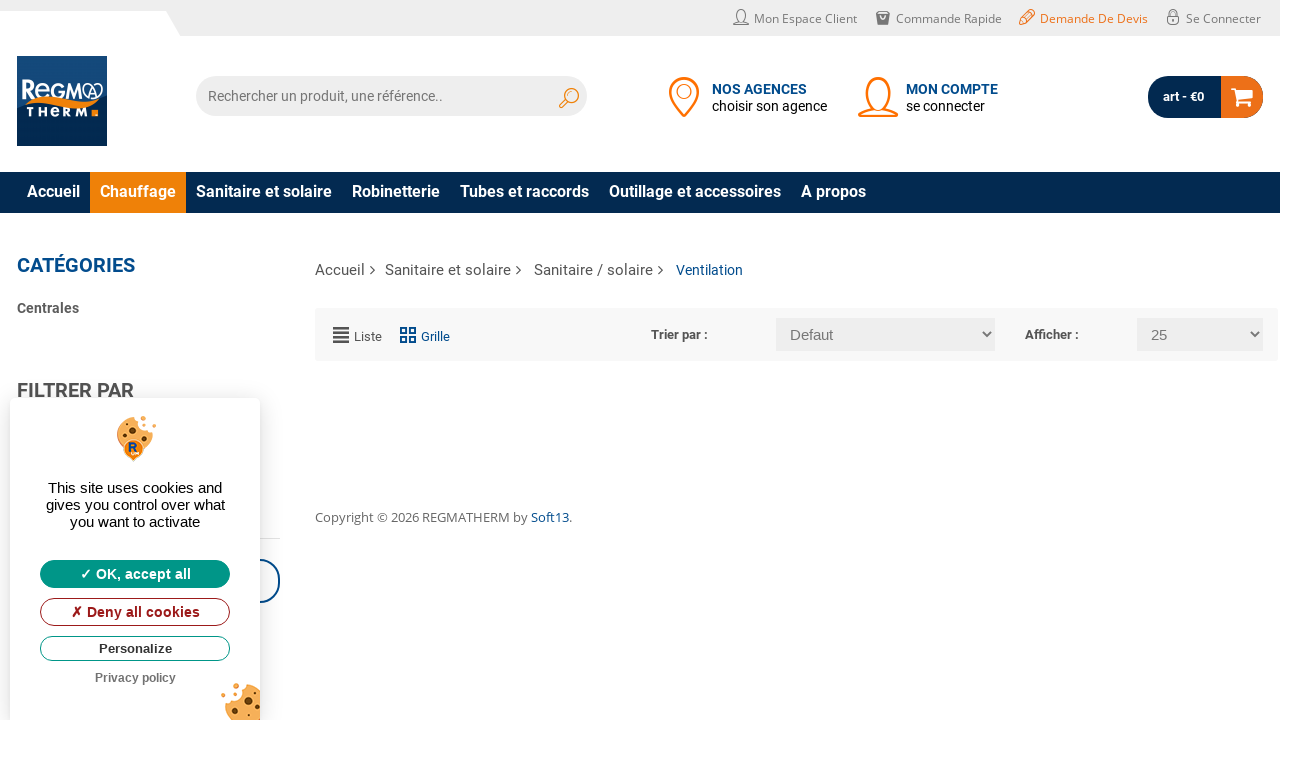

--- FILE ---
content_type: text/html; charset=UTF-8
request_url: https://www.regmatherm.fr/accueil/catalog/sanitaire_et_solaire-1/sanitaire_solaire-19/ventilation-27.html
body_size: 101989
content:
	
	
	<!DOCTYPE html PUBLIC "-//W3C//DTD XHTML 1.0 Strict//EN" "http://www.w3.org/TR/xhtml1/DTD/xhtml1-strict.dtd">
<html xmlns="http://www.w3.org/1999/xhtml" xml:lang="fr" >
	<head>
	<script type="text/javascript" src="https://www.regmatherm.fr/assets/plugins/tarteaucitron/tarteaucitron.js"></script>
<script type="text/javascript">
	tarteaucitron.init({
		"privacyUrl": "https://www.regmatherm.fr//accueil/vie_privee.html", /* Privacy policy url */
		"hashtag": "#tarteaucitron", /* Open the panel with this hashtag */
		"cookieName": "tarteaucitron", /* Cookie name */
		"orientation": "popup", /* Banner position (top - bottom - middle - popup) */
		"groupServices": false, /* Group services by category */				   
		"showAlertSmall": false, /* Show the small banner on bottom right */
		"cookieslist": false, /* Show the cookie list */				   
		"closePopup": false, /* Show a close X on the banner */
		"showIcon": false, /* Show cookie icon to manage cookies */
		"iconSrc": "https://www.regmatherm.fr/assets/plugins/tarteaucitron/images/cookie_rgpd.svg", /* Optionnal: URL or base64 encoded image */
		"iconPosition": "BottomLeft", /* BottomRight, BottomLeft, TopRight and TopLeft */
		"adblocker": false, /* Show a Warning if an adblocker is detected */				   
		"DenyAllCta" : true, /* Show the deny all button */
		"AcceptAllCta" : true, /* Show the accept all button when highPrivacy on */
		"highPrivacy": true, /* HIGHLY RECOMMANDED Disable auto consent */		   
		"handleBrowserDNTRequest": true, /* If Do Not Track == 1, disallow all */
		"removeCredit": true, /* Remove credit link */
		"moreInfoLink": true, /* Show more info link */
		"useExternalCss": false, /* If false, the tarteaucitron.css file will be loaded */
		"useExternalJs": false, /* If false, the tarteaucitron.js file will be loaded */
		"cookieDomain": "regmatherm.fr", /* Shared cookie for multisite */		  
		"readmoreLink": "", /* Change the default readmore link */
		"mandatory": true, /* Show a message about mandatory cookies */
	});
	
	
		tarteaucitron.user.analyticsUa = 'UA-56719652-18';
    tarteaucitron.user.analyticsMore = function () { /* add here your optionnal ga.push() */ };
    (tarteaucitron.job = tarteaucitron.job || []).push('analytics');
		tarteaucitron.user.googlemapsKey = 'AIzaSyB7bJ0LIkFyiAPTZ-ntCAE8SSOnKWojPNQ';
	(tarteaucitron.job = tarteaucitron.job || []).push('googlemaps','youtube','vimeo');
	//if google reCAPTCHA
			tarteaucitron.user.recaptchaapi = '';
		(tarteaucitron.job = tarteaucitron.job || []).push('recaptcha');
		
</script>


	<title>REGMATHERM - Accueil - Catalog - Sanitaire_et_solaire-1 - Sanitaire_solaire-19 - Ventilation-27</title>
	<meta http-equiv="Content-Type" content="text/html; charset=UTF-8" />
	<meta name="Description" lang="fr" content="REGMATHERM, Strasbourg, Chauffage, Climatisation, Pompes à chaleur"/>
	<meta name="keywords" lang="fr" content="Pompe à chaleur à Strasbourg
Climatisation à Strasbourg
Energies renouvelables à Strasbourg
Energies renouvelables en Alsace
Pièces détachées chauffage à Strasbourg
POMPAC
CEDEO Strasbourg
SIEHR"/>
		<meta name="msvalidate.01" content="1060C03BFE3EC69C04BEE1DB0E602879" />
	<meta name="google-site-verification" content="y-LRO_-4O7AsOGk23MK91Ix78dqbXzMlXrlrNR5LbTI" />
		<meta name="robots" content="index, follow, all"/>
	<meta content="width=device-width, initial-scale=1, maximum-scale=1" name="viewport"/>
	<meta name="apple-mobile-web-app-capable" content="yes"/>
	<link rel="icon" type="image/png" href="https://www.regmatherm.fr/flatBureau/assets/images/logos/favicon/favicon-16x16.png" />
	<!--[if IE]><link rel="shortcut icon" type="image/x-icon" href="https://www.regmatherm.fr/flatBureau/assets/images/logos/favicon/favicon-16x16.png" /><![endif]-->
	<link rel="apple-touch-icon-precomposed" sizes="57x57" href="https://www.regmatherm.fr/flatBureau/assets/images/logos/favicon/apple-icon-57x57.png" />
	<link rel="apple-touch-icon-precomposed" sizes="60x60" href="https://www.regmatherm.fr/flatBureau/assets/images/logos/favicon/apple-icon-60x60.png" />
	<link rel="apple-touch-icon-precomposed" sizes="72x72" href="https://www.regmatherm.fr/flatBureau/assets/images/logos/favicon/apple-icon-72x72.png" />
	<link rel="apple-touch-icon-precomposed" sizes="76x76" href="https://www.regmatherm.fr/flatBureau/assets/images/logos/favicon/apple-icon-76x76.png" />
	<link rel="apple-touch-icon-precomposed" sizes="114x114" href="https://www.regmatherm.fr/flatBureau/assets/images/logos/favicon/apple-icon-114x114.png" />
	<link rel="apple-touch-icon-precomposed" sizes="120x120" href="https://www.regmatherm.fr/flatBureau/assets/images/logos/favicon/apple-icon-120x120.png" />
	<link rel="apple-touch-icon-precomposed" sizes="144x144" href="https://www.regmatherm.fr/flatBureau/assets/images/logos/favicon/apple-icon-144x144.png" />
	<link rel="apple-touch-icon-precomposed" sizes="152x152" href="https://www.regmatherm.fr/flatBureau/assets/images/logos/favicon/apple-icon-152x152.png" />
	<link rel="apple-touch-icon-precomposed" sizes="180x180" href="https://www.regmatherm.fr/flatBureau/assets/images/logos/favicon/apple-icon-180x180.png" />
	<link rel="icon" type="image/png" sizes="192x192"  href="https://www.regmatherm.fr/flatBureau/assets/images/logos/favicon/android-icon-192x192.png" />
	<link rel="icon" type="image/png" sizes="32x32" href="https://www.regmatherm.fr/flatBureau/assets/images/logos/favicon/favicon-32x32.png" />
	<link rel="icon" type="image/png" sizes="96x96" href="https://www.regmatherm.fr/flatBureau/assets/images/logos/favicon/favicon-96x96.png" />
	<link rel="icon" type="image/png" sizes="16x16" href="https://www.regmatherm.fr/flatBureau/assets/images/logos/favicon/favicon-16x16.png" />
	<link rel="manifest" href="https://www.regmatherm.fr/flatBureau/assets/images/logos/favicon/manifest.json" />
	<meta name="msapplication-TileColor" content="#ffffff">
	<meta name="msapplication-TileImage" content="https://www.regmatherm.fr/flatBureau/assets/images/logos/favicon/ms-icon-144x144.png" />
	<meta name="theme-color" content="#ffffff">
		<link rel="preload" fetchpriority="high" as="image" href="https://www.regmatherm.fr/flatBureau/assets/images/logos/site/logo.png" type="image/png">

	<!-- JS DEFAULT FILES -->
	<script src="https://www.regmatherm.fr/assets/js/jquery-3.3.1.min.js"></script>
			
	<!--jsonld MicroData -->
	<script type="application/ld+json">{"@context":"http:\/\/schema.org","@type":"Organization","name":"REGMATHERM","url":"https:\/\/www.regmatherm.fr\/","address":{"@type":"PostalAddress","streetAddress":"10 Rue des Frères Eberts ","addressLocality":"STRASBOURG","addressCountry":"FR","postalCode":"67100"},"logo":"https:\/\/www.regmatherm.fr\/flatBureau\/assets\/images\/logos\/site\/logo.png","contactPoint":{"@type":"ContactPoint","telephone":"0388401010","email":"info@regmatherm.com","contactType":"Customer service"}}</script>	<!--end jsonld MicroData -->
	
	<!-- CSS FILES -->
	<style>
		/* latin-ext */
		@font-face {
			font-family: 'Open Sans';
			font-style: normal;
			font-weight: 400;
			font-display: swap;
			src: local('Open Sans Regular'), local('OpenSans-Regular'), url(https://fonts.gstatic.com/s/opensans/v16/mem8YaGs126MiZpBA-UFW50bbck.woff2) format('woff2');
			unicode-range: U+0100-024F, U+0259, U+1E00-1EFF, U+2020, U+20A0-20AB, U+20AD-20CF, U+2113, U+2C60-2C7F, U+A720-A7FF;
		}
		/* latin */
		@font-face {
			font-family: 'Open Sans';
			font-style: normal;
			font-weight: 400;
			font-display: auto;
			src: local('Open Sans Regular'), local('OpenSans-Regular'), url(https://fonts.gstatic.com/s/opensans/v16/mem8YaGs126MiZpBA-UFVZ0b.woff2) format('woff2');
			unicode-range: U+0000-00FF, U+0131, U+0152-0153, U+02BB-02BC, U+02C6, U+02DA, U+02DC, U+2000-206F, U+2074, U+20AC, U+2122, U+2191, U+2193, U+2212, U+2215, U+FEFF, U+FFFD;
		}
		/* latin-ext */
		@font-face {
			font-family: 'Open Sans';
			font-style: normal;
			font-weight: 600;
			font-display: auto;
			src: local('Open Sans SemiBold'), local('OpenSans-SemiBold'), url(https://fonts.gstatic.com/s/opensans/v16/mem5YaGs126MiZpBA-UNirkOXOhpOqc.woff2) format('woff2');
		 unicode-range: U+0100-024F, U+0259, U+1E00-1EFF, U+2020, U+20A0-20AB, U+20AD-20CF, U+2113, U+2C60-2C7F, U+A720-A7FF;
		}
		/* latin */
		@font-face {
			font-family: 'Open Sans';
			font-style: normal;
			font-weight: 600;
			font-display: auto;
			src: local('Open Sans SemiBold'), local('OpenSans-SemiBold'), url(https://fonts.gstatic.com/s/opensans/v16/mem5YaGs126MiZpBA-UNirkOUuhp.woff2) format('woff2');
		 unicode-range: U+0000-00FF, U+0131, U+0152-0153, U+02BB-02BC, U+02C6, U+02DA, U+02DC, U+2000-206F, U+2074, U+20AC, U+2122, U+2191, U+2193, U+2212, U+2215, U+FEFF, U+FFFD;
		}
		/* latin-ext */
		@font-face {
			font-family: 'Open Sans';
			font-style: normal;
			font-weight: 700;
			font-display: auto;
			src: local('Open Sans Bold'), local('OpenSans-Bold'), url(https://fonts.gstatic.com/s/opensans/v16/mem5YaGs126MiZpBA-UN7rgOXOhpOqc.woff2) format('woff2');
		 unicode-range: U+0100-024F, U+0259, U+1E00-1EFF, U+2020, U+20A0-20AB, U+20AD-20CF, U+2113, U+2C60-2C7F, U+A720-A7FF;
		}
		/* latin */
		@font-face {
			font-family: 'Open Sans';
			font-style: normal;
			font-weight: 700;
			font-display: auto;
			src: local('Open Sans Bold'), local('OpenSans-Bold'), url(https://fonts.gstatic.com/s/opensans/v16/mem5YaGs126MiZpBA-UN7rgOUuhp.woff2) format('woff2');
		 unicode-range: U+0000-00FF, U+0131, U+0152-0153, U+02BB-02BC, U+02C6, U+02DA, U+02DC, U+2000-206F, U+2074, U+20AC, U+2122, U+2191, U+2193, U+2212, U+2215, U+FEFF, U+FFFD;
		}
	
		/* latin-ext */
		@font-face {
			font-family: 'Roboto';
			font-style: normal;
			font-weight: 400;
			font-display: auto;
			src: local('Roboto'), local('Roboto-Regular'), url(https://fonts.gstatic.com/s/roboto/v19/KFOmCnqEu92Fr1Mu7GxKOzY.woff2) format('woff2');
		 unicode-range: U+0100-024F, U+0259, U+1E00-1EFF, U+2020, U+20A0-20AB, U+20AD-20CF, U+2113, U+2C60-2C7F, U+A720-A7FF;
		}
		/* latin */
		@font-face {
			font-family: 'Roboto';
			font-style: normal;
			font-weight: 400;
			font-display: auto;
			src: local('Roboto'), local('Roboto-Regular'), url(https://fonts.gstatic.com/s/roboto/v19/KFOmCnqEu92Fr1Mu4mxK.woff2) format('woff2');
		 unicode-range: U+0000-00FF, U+0131, U+0152-0153, U+02BB-02BC, U+02C6, U+02DA, U+02DC, U+2000-206F, U+2074, U+20AC, U+2122, U+2191, U+2193, U+2212, U+2215, U+FEFF, U+FFFD;
		}
		/* latin-ext */
		@font-face {
			font-family: 'Roboto';
			font-style: normal;
			font-weight: 700;
			font-display: auto;
			src: local('Roboto Bold'), local('Roboto-Bold'), url(https://fonts.gstatic.com/s/roboto/v19/KFOlCnqEu92Fr1MmWUlfChc4EsA.woff2) format('woff2');
		 unicode-range: U+0100-024F, U+0259, U+1E00-1EFF, U+2020, U+20A0-20AB, U+20AD-20CF, U+2113, U+2C60-2C7F, U+A720-A7FF;
		}
		/* latin */
		@font-face {
			font-family: 'Roboto';
			font-style: normal;
			font-weight: 700;
			font-display: auto;
			src: local('Roboto Bold'), local('Roboto-Bold'), url(https://fonts.gstatic.com/s/roboto/v19/KFOlCnqEu92Fr1MmWUlfBBc4.woff2) format('woff2');
		 	unicode-range: U+0000-00FF, U+0131, U+0152-0153, U+02BB-02BC, U+02C6, U+02DA, U+02DC, U+2000-206F, U+2074, U+20AC, U+2122, U+2191, U+2193, U+2212, U+2215, U+FEFF, U+FFFD;
		}
	</style>

	<link rel="stylesheet" href="https://www.regmatherm.fr/assets/classic/css/responsive-menu.min.css"><link rel="stylesheet" href="https://www.regmatherm.fr/assets/classic/css/bootstrap3.tidy.css"><link rel="stylesheet" href="https://www.regmatherm.fr/assets/classic/css/fontello.min.css"><link rel="preload"  href="https://www.regmatherm.fr/assets/classic/css/bootstrap-xss.min.css" as="style" onload="this.onload=null;this.rel='stylesheet'">
				<noscript><link rel="stylesheet" href="https://www.regmatherm.fr/assets/classic/css/bootstrap-xss.min.css"></noscript>
	
	

		<!--link rel="preload" href="https://www.regmatherm.fr/flatBureau/assets/css/frontend/design_fr_20240801143645.css"  as="style" onload="this.onload=null;this.rel='stylesheet'">
	<noscrip-t-->
	<link rel="stylesheet" href="https://www.regmatherm.fr/flatBureau/assets/css/frontend/design_fr_20240801143645.css">
	<!--/noscript-->
	

	<!--async css script-->
	<script>
	!function(t){"use strict";t.loadCSS||(t.loadCSS=function(){});var e=loadCSS.relpreload={};if(e.support=function(){var e;try{e=t.document.createElement("link").relList.supports("preload")}catch(t){e=!1}return function(){return e}}(),e.bindMediaToggle=function(t){var e=t.media||"all";function a(){t.addEventListener?t.removeEventListener("load",a):t.attachEvent&&t.detachEvent("onload",a),t.setAttribute("onload",null),t.media=e}t.addEventListener?t.addEventListener("load",a):t.attachEvent&&t.attachEvent("onload",a),setTimeout(function(){t.rel="stylesheet",t.media="only x"}),setTimeout(a,3e3)},e.poly=function(){if(!e.support())for(var a=t.document.getElementsByTagName("link"),n=0;n<a.length;n++){var o=a[n];"preload"!==o.rel||"style"!==o.getAttribute("as")||o.getAttribute("data-loadcss")||(o.setAttribute("data-loadcss",!0),e.bindMediaToggle(o))}},!e.support()){e.poly();var a=t.setInterval(e.poly,500);t.addEventListener?t.addEventListener("load",function(){e.poly(),t.clearInterval(a)}):t.attachEvent&&t.attachEvent("onload",function(){e.poly(),t.clearInterval(a)})}"undefined"!=typeof exports?exports.loadCSS=loadCSS:t.loadCSS=loadCSS}("undefined"!=typeof global?global:this);
	</script>

	
	<style type="text/css">
	.morphsearch{
		display:none;
	}
	.overlay {
		opacity: 0;
	}
	.dummy-column {
		margin: 0;
		left: 0;
		right: 0;
		top: 0;
		bottom: 0;
		z-index: 0;
		box-sizing: border-box;
		position: absolute;
		width: 90%;
		margin: auto;
	}
	#iwrapper {
		position: absolute;
		width: 100%;
		top: 40px;
		overflow: hidden;
		bottom: 0;
		overflow-x: hidden;
		z-index: 0;
		box-sizing: border-box;
		overflow:visible;
	}
	#scroller {
		position: absolute;
		top: 0;
		bottom: 0;
		width: 100%;
		overflow-x: hidden;
		/* overflow-y: auto;*/
					/* min-height: 100%; */
					box-sizing: border-box;
		/* overflow: scroll;*/
					overflow:visible;
	}
	#scroller ul {
		font-size: 1.1em;
	}
	#scroller ul.ui-autocomplete {
		border:none;
		box-shadow:none;
		padding:0;
		background-color:transparent;
	}
	#scroller .ui-menu-item {
		padding:0;
	}
	
	
	ul.contact-top{
		margin-left:295px;
	}
	
	
	
	</style>

	<!-- JS DEFAULT FILES -->
		
	
	</head>
	
	
	<body  class="cms-index-index" data-twttr-rendered="true">
	<div id="flat-cms">
	
	
	
	
		
		<section class="am-container"> 			<section class="am-wrapper">
				<section class="main-container col1-layout"> 
					<!--header-->
<script type="text/javascript">
	var baseUrl="https://www.regmatherm.fr/";
	var baseImg="https://www.regmatherm.fr/assets/images/";
	var defautTypeOfView="grid"; 
</script>

<style>
	#logo:before {
		content: '';
		display: block;
		position: absolute;
		top: -45px;
		left: -120px;
		border-bottom: 28px solid #ffffff;
		border-left: 0 solid transparent;
		border-right: 16px solid transparent;
		height: 0;
		width: 300px;
		z-index: 1;
	}
	.header .sticky .navbar {
		margin: 5px 0;
	}	
	.sticky .navbar  a[class^=icon-]:before{
		font-size:30px;
	}
	.sticky .navbar li a {
		font-size:1.2rem;
	}
	.agence-link .icon-location:before{
		color:#ff7000;
		font-size:18px;
	}	
	.navbar li .header-wrap{
		display:inline-block;
		white-space:nowrap;
		max-width:200px;
		color: #000;
		line-height: 1.25
	}
	.navbar li {
		margin: 0 10px;
	}
	.navbar li a{
		text-decoration:none;
	}	
	.navbar li > a{
		white-space:nowrap;
	}
	.navbar li .header-magasin-name{
		display: block;
		white-space: nowrap;
		text-overflow: 
		ellipsis;
		overflow:hidden;
		color: #024c8d;
		font-weight: 700;
	}
	
	.user-link .icon-user:before{
		color:#ff7000;
		font-size:18px;
	}
	
	.navbar li.morph-search {
		display:none;
	}
	
	.navbar li.morph-search .icon-search:before{
		color:#ff7000;
	}
	

	/************************	
	/*header bar css*/	
	/************************/
		
	#logo{
		min-height: 1px;
		padding-left: 15px;
		padding-right: 15px;
		position: relative;
		width: 33.66666667%;
		float: left;	
	}
		
	.header .header-act {
		padding: 20px 0;
	}
	
	.header .logo strong {
		height: 0;
		left: -999em;
		line-height: 0;
		overflow: hidden;
		position: absolute;
		text-indent: -999em;
		top: -999em;
		width: 0;
	}
	
	.header ul.navbar {
    line-height: 40px;
    float: right;
    display: -webkit-box;
		list-style: none outside none;
	}
	.header .navbar {
		margin: 20px 0;
	}
	
	.header ul.navbar li a:before {
    font-size: 40px;
	}
	.header-container .header-top .header-content-right, .header-container .header-top .header-top-link {
    text-align: center;
	}	
	.header-container .header-top {
    background-color: #eeeeee;
    line-height: 34px;
	}

	.header-container ul.links {
    margin: 0;
    padding: 0;
    float: right;
		list-style: none outside none;
	}
	
	.header-container ul.links li {
    float: left;
    margin: 0;
    outline: medium none;
    padding-right: 10px;
    text-decoration: none;
    text-transform: capitalize;
    background-repeat: no-repeat;
    background-position: 0 0px;
    margin: 0 1px;
	}
	
	.top-search {
    margin: 20px 0;
	}
	.header .form-search {
    position: relative;
    display: inline-block;
    width: 100%;
	}
	input#search {
    color: #717171;
    border-color: transparent;
	}
	.header .form-search .button-search {
    top: 0;
    width: 40px;
    right: 0;
    height: 40px;
    border: none;
    cursor: pointer;
    position: absolute;
    line-height: 40px;
    padding: 4px 0 0 8px;
	}
	
	.header .form-search input#search {
    background: none repeat scroll 0 0 #eee;
    box-shadow: none;
    float: right;
    height: 40px;
    line-height: 40px;
    margin: 0;
    overflow: hidden;
    width: 100%;
    padding: 0 45px 0 10px;
    border-radius: 20px;
	}
	
	
	.header #cart .content {
    right: 0;
    top: 100%;
    opacity: 0;
    z-index: 3;
    width: 380px;
    position: absolute;
    visibility: hidden;
    transition: .3s ease-in-out;
    -moz-transition: .3s ease-in-out;
    -webkit-transition: .3s ease-in-out;
    line-height: 160%;
	}
	
	
	
	
	
	@media (min-width: 1024px){
		#logo {
			width: 18%;
			float: left;
		}
	}
		@media (min-width: 1200px){
		#logo {
			width: 14%;
			float: left;
		}
	}
		
		@media (min-width: 1500px){
		#logo {
			width: 12%;
			float: left;
		}
	}
				
	.header .top-search{
		position: relative;
		min-height: 1px;
		padding-right: 15px;
		padding-left: 15px;
		width: 41.33333333%;
		float: left;
		
	}
	
	@media (max-width: 1023px){
		.header .top-search {
			display:none;
			width: 28%;
		}
	}
	@media (min-width: 1024px){
		.header .top-search {
			width: 30%;
			float: left;
		}
	}
		@media (min-width: 1200px){
		.header .top-search {
			width: 33%;
			float: left;
		}
	}
	@media (min-width: 1500px){
		.header .top-search {
			width: 41.33333333%;
			float: left;
		}
	}
			
	#navtop{
		min-height: 1px;
		padding-left: 15px;
		padding-right: 15px;
		position: relative;
		width: 57.33333333%;
		float: left;
	}	
	
	
	@media (min-width: 900px){
		#navtop{
			width: 55.33333333%;
			float: left;
		}
	}
	@media (max-width: 1023px){
		.navbar li.morph-search {
			display:inline-block;
		}
		.header-container .header a {
			font-size: 14px;
		}
	}
	
	@media (min-width: 1023px){
		#navtop{
			width:  38.33333333%;
			float: left;
		}
	}
	
		@media (min-width: 1200px){
		#navtop{
			width: 39.33333333%;
			float: left;
		}
	}
		
	@media (min-width: 1278px){
		#navtop{
			width: 35.33333333%;
			float: left;
		}
	}
		
	@media (min-width: 1280px){
		#navtop{
			width: 33.33333333%;
			float: left;
		}
	}
	
	@media (min-width: 1440px){
		#navtop{
			width: 31.33333333%;
			float: left;
		}
	}
	
	@media (min-width: 1500px){
		#navtop{
			width: 30%;
			float: left;
		}
	}
	
		
	@media (max-width: 1440px){
		#navtop .navbar li .header-wrap{
			max-width: 140px;
		}
	}
		
	#hamburger-icon{
		display:none;
	}
		
	@media (max-width: 880px){
		
		.header ul.navbar li a:before{
			 font-size: 36px;
		}
		
		.header-container .header a {
			font-size: 13px;
		}
		.header-top-link .account-link{
			display:none;
		}
	
	}
	
	
	@media (max-width: 800px){
		
		.header ul.navbar li a:before{
			 font-size: 32px;
		}
		.header .header-act{
			padding: 10px 0;
		}
		.header-container .header a {
			font-size: 12px;
		}
		
		#logo:before {
			top: -38px;
			width: 400px;
		}
	
	}
		@media (max-width: 767px){
			#hamburger-icon{
			display:inline-block;
		}
		.navbar li .header-wrap{
			display:none;
		}
		.am-icon-ajaxcart .am-cart-label:after{
				width: 38px;
				height: 38px;
				font-size: 22px;
				line-height: 38px;
			}
		.header .header-act {
				padding: 10px 0;
				display: flex;
				margin: 2px 0;
				align-items: center;
		}
		
		.header ul.navbar{
			display: flex;
			align-items: center;
		}

		#logo {
			display: flex;
			align-items: center;
			width: 40.66666667%;
			padding:0;
		}
		
		#navtop{
			width: auto;
			position:absolute;
			padding-right:0;
			right: 15px;
			
		}
		.header .navbar {
			 margin:0;
		}
		.header ul.navbar{
			line-height :0;
		}
		
		.am_getcart{
			padding:0;
			width: 8.666667%;
			display: flex;
			align-items: center;
		}
		
		.navbar li {
				margin: 0 1vw;
		}
		.header-container .header-content {
				background-color: #fff;
				box-shadow: 0 0 8px 0 rgba(0,0,0,.2);
		}
	
	
			
	}
	
	
	.primary-define .mainmenu>li> a:after {
		content: "";
		display: block;
		height: 2px;
		width: 0%;
		background-color: #eeeeee;
		transition: width 0.4s;
		border-radius: 4px;
		margin: auto;
	}
	.primary-define .mainmenu>li:not(.active):hover > a:after {
		width: 100%;
	}

	@media (max-width: 550px){
		.navbar li {
				margin:0;
		}	
	}
	
</style>



<header class="header-container"> 
	<!--Mobile Morph Search -->
	<div id="morphsearch" class="morphsearch"> 
		<!--span class="sb-icon-search"></span-->
		<form class="morphsearch-form">
			<input class="morphsearch-input" type="search" placeholder="RECHERCHER..."/>
			<button class="morphsearch-submit" type="submit">Rechercher</button>
		</form>
		<div id="someElem" class="morphsearch-content">
			<div class="dummy-column">
				<h2>Résultats</h2>
				<div id="iwrapper" >
					<div id="scroller">
						<ul id="morphlist">
						</ul>
					</div>
				</div>
			</div>
		</div>
		<!-- /morphsearch-content --> 
		<span class="morphsearch-close"></span> </div>
	<!-- /morphsearch -->
	
	<div class="overlay"></div>
	<!--End morph Search -->
	
	<div class="header">
		<div class="main-nav-wrapper"><!-- main nav wrapper-->
			
			<div class="main-nav">
								<div class="header-top hidden-xs">
					<div class="container-fluid">
						<div class="row">
							<div class="header-top-link col-lg-12 v-grid">
								<ul class="links">
									<li class="account-link"><a href="https://www.regmatherm.fr/client.html" title="Mon compte" class="icon-user"><span>Mon espace client</span></a></li>
									<li><a href="https://www.regmatherm.fr/accueil/commande_rapide.html" title="Commande rapide" class="icon-bag"><span>Commande rapide</span></a></li>
									<li><a title="Devis" href="https://www.regmatherm.fr/accueil/demande_de_devis.html" class="icon-pencil devis"><span>Demande de devis</span></a></li>
																		<li><a href="https://www.regmatherm.fr/client/login.html" title="Se connecter"  class="icon-lock" ><span>Se connecter</span></a></li>
																	</ul>
							</div>
						</div>
					</div>
				</div>
								<div class="header-content">
					<div class="container-fluid">
						<div class="header-act row">
							<div id="logo" class="header-content-left col-xxs-6">
								<button class="hamburger hamburger--spin" id="hamburger-icon" type="button"> <span class="hamburger-box"> <span class="hamburger-inner"></span> </span> </button>
								<div class="logo">
									<h1><strong>REGMATHERM Site Ecommerce </strong><a href="https://www.regmatherm.fr/accueil.html" title="REGMATHERM Site Ecommerce"> <img class="img-responsive" src="https://www.regmatherm.fr/flatBureau/assets/images/logos/site/logo.png" alt=" REGMATHERM Site Ecommerce" loading="eager"> </a> </h1>
								</div>
							</div>
							<div class="top-search">
																<div class="form-search">
									<div class="button-search icon-search"></div>
									<input id="search"  type="text" name="search"  maxlength="128" placeholder="Rechercher un produit, une référence.." >
								</div>
															</div>
							
							<!--select agance client-->
							<div id="navtop" >
								<ul class="navbar">
									<li class="agence-link" style="max-width:240px;">
																				<a href="https://www.regmatherm.fr/accueil/rechercher_votre_magasin.html?inputSelectAgence=selectAgenceResp" title="Choix de l'agence" data-rel="https://www.regmatherm.fr/accueil/catalog/sanitaire_et_solaire-1/sanitaire_solaire-19/ventilation-27.html" class="icon-location select-agence"> <span class="header-wrap"> <span class="header-magasin-name" >NOS AGENCES</span> <span class="header-magasin-ouverture"  style="display: block;">choisir son agence</span> </span> </a>
																			</li>
									<li class="user-link" style="max-width: 240px;">
																				<a href="https://www.regmatherm.fr/client/login.html" title="Inscription/Connection" data-rel="https://www.regmatherm.fr/accueil/catalog/sanitaire_et_solaire-1/sanitaire_solaire-19/ventilation-27.html" class="icon-user"> <span class="header-wrap"> <span class="header-magasin-name">MON COMPTE</span> <span class="header-magasin-ouverture"  style="display: block;">se connecter</span> </span> </a>
																			</li>
									<li class="morph-search" style="max-width: 240px;"> <a href="https://www.regmatherm.fr/client.html" title="Rechercher"  class="icon-search" id="morphTrigger" ></a> </li>
									
									
								</ul>
							</div>
							<!--- --> 
							
							<!--Quick Cart-->
							<div class="am_getcart  pull-right ">
								<div class="am-top-cart clearfix ">
									<div class="am-maincart">
										<div class="am-cart" id="cart">
											<div class="am-icon-ajaxcart">
												<div class="formatprice pull-left"> <a class="am-cart-label" href="https://www.regmatherm.fr/accueil/panier.html" data-rel="https://www.regmatherm.fr/module/cart.html"> <span class="print" > art - €0 </span> </a> </div>
											</div>
											
																						<!--mini cart test-->
											<div class="content"> </div>
											<!--mini cart end--> 
																						
										</div>
									</div>
								</div>
							</div>
							<!--End quick Cart--> 
							
						</div>
					</div>
				</div>
			</div>
		</div>
		<!--end main nav wrapper-->
		
		<div class="header-bottom" id="myheaderBottom">
			<div class="container-fluid">
				<div class="header-innner">
					<div class="nav-top primary-define">
						<div class="clearer">
							<div id="menu" >
																<div class="wrapper clearafter"> <span id="btn-mobile-toggle">Menu</span><ul class="mainmenu megamenu clearafter" ><li class="item "><a href="https://www.regmatherm.fr/accueil.html" title="Accueil">Accueil</a></li><li class="item parent category active"><a href="https://www.regmatherm.fr/accueil/catalog/chauffage-14.html">Chauffage</a><span class="btn-expand-menu"></span><div class="dropdown-container"><div class="dropdown clearafter"><ul class="sublevel"><li class="item"><a href="https://www.regmatherm.fr/accueil/catalog/chauffage-14/production_chaleur_froid-2.html" class="menu-category-title">Production chaleur / froid</a><ul class="subcat"><li><a href="https://www.regmatherm.fr/accueil/catalog/chauffage-14/production_chaleur_froid-2/chaudieres-3.html">Chaudieres</a></li><li><a href="https://www.regmatherm.fr/accueil/catalog/chauffage-14/production_chaleur_froid-2/poeles_a_bois_et_granules-4.html">Poeles a bois et granules</a></li><li><a href="https://www.regmatherm.fr/accueil/catalog/chauffage-14/production_chaleur_froid-2/generateurs_air_chaud-5.html">Generateurs air chaud</a></li><li><a href="https://www.regmatherm.fr/accueil/catalog/chauffage-14/production_chaleur_froid-2/aerothermes-6.html">Aerothermes</a></li><li><a href="https://www.regmatherm.fr/accueil/catalog/chauffage-14/production_chaleur_froid-2/rideaux_air_chaud-7.html">Rideaux air chaud</a></li><li><a href="https://www.regmatherm.fr/accueil/catalog/chauffage-14/production_chaleur_froid-2/fumisterie-8.html">Fumisterie</a></li><li><a href="https://www.regmatherm.fr/accueil/catalog/chauffage-14/production_chaleur_froid-2/bruleurs_gaz_et_fioul-9.html">Bruleurs gaz et fioul</a></li><li><a href="https://www.regmatherm.fr/accueil/catalog/chauffage-14/production_chaleur_froid-2/neutralisateur_condensats-10.html">Neutralisateur condensats</a></li><li><a href="https://www.regmatherm.fr/accueil/catalog/chauffage-14/production_chaleur_froid-2/pieces_detachees-11.html">Pieces detachees</a></li><li><a href="https://www.regmatherm.fr/accueil/catalog/chauffage-14/production_chaleur_froid-2/radiateurs-12.html">Radiateurs</a></li><li><a href="https://www.regmatherm.fr/accueil/catalog/chauffage-14/production_chaleur_froid-2/pompes_a_chaleur-13.html">Pompes a chaleur</a></li><li><a href="https://www.regmatherm.fr/accueil/catalog/chauffage-14/production_chaleur_froid-2/climatisation-14.html">Climatisation</a></li><li><a href="https://www.regmatherm.fr/accueil/catalog/chauffage-14/production_chaleur_froid-2/ballon_tampon_ec_eg-15.html">Ballon tampon ec-eg</a></li><li><a href="https://www.regmatherm.fr/accueil/catalog/chauffage-14/production_chaleur_froid-2/echangeurs-16.html">Echangeurs</a></li></ul></li><li class="item"><a href="https://www.regmatherm.fr/accueil/catalog/chauffage-14/pompes_circulateurs-6.html" class="menu-category-title">Pompes - circulateurs</a><ul class="subcat"><li><a href="https://www.regmatherm.fr/accueil/catalog/chauffage-14/pompes_circulateurs-6/circulateurs_electroniques_domao-29.html">Circulateurs electroniques domao</a></li><li><a href="https://www.regmatherm.fr/accueil/catalog/chauffage-14/pompes_circulateurs-6/circulateurs_electroniques_wilo-30.html">Circulateurs electroniques wilo</a></li><li><a href="https://www.regmatherm.fr/accueil/catalog/chauffage-14/pompes_circulateurs-6/circulateurs_ecs_wilo-31.html">Circulateurs ecs wilo</a></li><li><a href="https://www.regmatherm.fr/accueil/catalog/chauffage-14/pompes_circulateurs-6/adduction_surpression_wilo-32.html">Adduction, surpression wilo</a></li><li><a href="https://www.regmatherm.fr/accueil/catalog/chauffage-14/pompes_circulateurs-6/relevage_wilo-33.html">Relevage wilo</a></li><li><a href="https://www.regmatherm.fr/accueil/catalog/chauffage-14/pompes_circulateurs-6/circulateurs_domestique_grundfos-34.html">Circulateurs domestique grundfos</a></li><li><a href="https://www.regmatherm.fr/accueil/catalog/chauffage-14/pompes_circulateurs-6/circ_collectif_petit_coll_grundfos-35.html">Circ collectif/ petit coll. grundfos</a></li><li><a href="https://www.regmatherm.fr/accueil/catalog/chauffage-14/pompes_circulateurs-6/circulateurs_ecs_grundfos-36.html">Circulateurs ecs grundfos</a></li><li><a href="https://www.regmatherm.fr/accueil/catalog/chauffage-14/pompes_circulateurs-6/circ_moteurs_ventiles_grundfos-37.html">Circ. moteurs ventiles grundfos</a></li><li><a href="https://www.regmatherm.fr/accueil/catalog/chauffage-14/pompes_circulateurs-6/blocs_moteurs_grundfos-38.html">Blocs moteurs grundfos</a></li><li><a href="https://www.regmatherm.fr/accueil/catalog/chauffage-14/pompes_circulateurs-6/adduction_surpr_grundfos-39.html">Adduction, surpr. grundfos</a></li><li><a href="https://www.regmatherm.fr/accueil/catalog/chauffage-14/pompes_circulateurs-6/relevage_grundfos-40.html">Relevage grundfos</a></li><li><a href="https://www.regmatherm.fr/accueil/catalog/chauffage-14/pompes_circulateurs-6/pompe_dosage_et_desinfection-41.html">Pompe dosage et desinfection</a></li><li><a href="https://www.regmatherm.fr/accueil/catalog/chauffage-14/pompes_circulateurs-6/relevage_ksb-42.html">Relevage ksb</a></li><li><a href="https://www.regmatherm.fr/accueil/catalog/chauffage-14/pompes_circulateurs-6/adduction_surpression_ksb-43.html">Adduction surpression ksb</a></li><li><a href="https://www.regmatherm.fr/accueil/catalog/chauffage-14/pompes_circulateurs-6/autres_marques-44.html">Autres marques</a></li><li><a href="https://www.regmatherm.fr/accueil/catalog/chauffage-14/pompes_circulateurs-6/accessoires-45.html">Accessoires</a></li></ul></li><li class="item"><a href="https://www.regmatherm.fr/accueil/catalog/chauffage-14/regulation_thermostats-8.html" class="menu-category-title">Regulation - thermostats</a><ul class="subcat"><li><a href="https://www.regmatherm.fr/accueil/catalog/chauffage-14/regulation_thermostats-8/regulation_siemens_landis_-47.html">Regulation siemens (landis)</a></li><li><a href="https://www.regmatherm.fr/accueil/catalog/chauffage-14/regulation_thermostats-8/vannes_de_regulation_belimo-48.html">Vannes de regulation belimo</a></li><li><a href="https://www.regmatherm.fr/accueil/catalog/chauffage-14/regulation_thermostats-8/vannes_de_regulation_imi-49.html">Vannes de regulation imi</a></li><li><a href="https://www.regmatherm.fr/accueil/catalog/chauffage-14/regulation_thermostats-8/vanne_de_regulation_esbe-214.html">Vanne de regulation esbe</a></li><li><a href="https://www.regmatherm.fr/accueil/catalog/chauffage-14/regulation_thermostats-8/vannes_melangeuses_thermomix-50.html">Vannes melangeuses thermomix</a></li><li><a href="https://www.regmatherm.fr/accueil/catalog/chauffage-14/regulation_thermostats-8/servomoteurs_air_belimo-51.html">Servomoteurs air belimo</a></li><li><a href="https://www.regmatherm.fr/accueil/catalog/chauffage-14/regulation_thermostats-8/regulation_honeywell-52.html">Regulation honeywell</a></li><li><a href="https://www.regmatherm.fr/accueil/catalog/chauffage-14/regulation_thermostats-8/regulation_sauter-53.html">Regulation sauter</a></li><li><a href="https://www.regmatherm.fr/accueil/catalog/chauffage-14/regulation_thermostats-8/autres_regulations-54.html">Autres regulations</a></li><li><a href="https://www.regmatherm.fr/accueil/catalog/chauffage-14/regulation_thermostats-8/thermostats_d_ambiance-55.html">Thermostats d'ambiance</a></li><li><a href="https://www.regmatherm.fr/accueil/catalog/chauffage-14/regulation_thermostats-8/thermostats_speciaux_pour_enr-56.html">Thermostats speciaux pour enr</a></li><li><a href="https://www.regmatherm.fr/accueil/catalog/chauffage-14/regulation_thermostats-8/thermostats_modulaires_electroniques_pour_rail_din-57.html">Thermostats modulaires electroniques pour rail din</a></li><li><a href="https://www.regmatherm.fr/accueil/catalog/chauffage-14/regulation_thermostats-8/thermostats_antigel-58.html">Thermostats antigel</a></li><li><a href="https://www.regmatherm.fr/accueil/catalog/chauffage-14/regulation_thermostats-8/thermostats_d_applique_pour_tuyauteries-59.html">Thermostats d'applique pour tuyauteries</a></li><li><a href="https://www.regmatherm.fr/accueil/catalog/chauffage-14/regulation_thermostats-8/thermostats_pour_generateur_d_air_chaud-60.html">Thermostats pour generateur d'air chaud</a></li><li><a href="https://www.regmatherm.fr/accueil/catalog/chauffage-14/regulation_thermostats-8/accessoires_pour_thermostats_et_aquastats-61.html">Accessoires pour thermostats et aquastats</a></li><li><a href="https://www.regmatherm.fr/accueil/catalog/chauffage-14/regulation_thermostats-8/vannes_de_zone-62.html">Vannes de zone</a></li><li><a href="https://www.regmatherm.fr/accueil/catalog/chauffage-14/regulation_thermostats-8/variateurs_de_vitesse-63.html">Variateurs de vitesse</a></li></ul></li><li class="item"><a href="https://www.regmatherm.fr/accueil/catalog/chauffage-14/mesure_controle_comptage-5.html" class="menu-category-title">Mesure-controle-comptage</a><ul class="subcat"><li><a href="https://www.regmatherm.fr/accueil/catalog/chauffage-14/mesure_controle_comptage-5/compteurs_d_energie_thermique-89.html">Compteurs d'energie thermique</a></li><li><a href="https://www.regmatherm.fr/accueil/catalog/chauffage-14/mesure_controle_comptage-5/compteurs_d_eau_froide-90.html">Compteurs d'eau froide</a></li><li><a href="https://www.regmatherm.fr/accueil/catalog/chauffage-14/mesure_controle_comptage-5/compteurs_d_eau_chaude-91.html">Compteurs d'eau chaude</a></li><li><a href="https://www.regmatherm.fr/accueil/catalog/chauffage-14/mesure_controle_comptage-5/electrovannes_eau-92.html">Electrovannes eau</a></li><li><a href="https://www.regmatherm.fr/accueil/catalog/chauffage-14/mesure_controle_comptage-5/bobines-93.html">Bobines</a></li><li><a href="https://www.regmatherm.fr/accueil/catalog/chauffage-14/mesure_controle_comptage-5/thermometres-94.html">Thermometres</a></li><li><a href="https://www.regmatherm.fr/accueil/catalog/chauffage-14/mesure_controle_comptage-5/manometres-95.html">Manometres</a></li><li><a href="https://www.regmatherm.fr/accueil/catalog/chauffage-14/mesure_controle_comptage-5/pressostats_airstats-96.html">Pressostats - airstats</a></li><li><a href="https://www.regmatherm.fr/accueil/catalog/chauffage-14/mesure_controle_comptage-5/controleurs_de_debit-97.html">Controleurs de debit</a></li><li><a href="https://www.regmatherm.fr/accueil/catalog/chauffage-14/mesure_controle_comptage-5/flotteurs_de_niveau-98.html">Flotteurs de niveau</a></li><li><a href="https://www.regmatherm.fr/accueil/catalog/chauffage-14/mesure_controle_comptage-5/contacteurs_manometriques-99.html">Contacteurs manometriques</a></li></ul></li><li class="item"><a href="https://www.regmatherm.fr/accueil/catalog/chauffage-14/protection_expansion_chaudronn-7.html" class="menu-category-title">Protection-expansion-chaudronn</a><ul class="subcat"><li><a href="https://www.regmatherm.fr/accueil/catalog/chauffage-14/protection_expansion_chaudronn-7/vases_d_expansion-101.html">Vases d'expansion</a></li><li><a href="https://www.regmatherm.fr/accueil/catalog/chauffage-14/protection_expansion_chaudronn-7/soupapes_de_securite-102.html">Soupapes de securite</a></li><li><a href="https://www.regmatherm.fr/accueil/catalog/chauffage-14/protection_expansion_chaudronn-7/groupes_de_securite-103.html">Groupes de securite</a></li><li><a href="https://www.regmatherm.fr/accueil/catalog/chauffage-14/protection_expansion_chaudronn-7/flexibles_sanitaires-104.html">Flexibles sanitaires</a></li><li><a href="https://www.regmatherm.fr/accueil/catalog/chauffage-14/protection_expansion_chaudronn-7/reducteur_de_pression-105.html">Reducteur de pression</a></li><li><a href="https://www.regmatherm.fr/accueil/catalog/chauffage-14/protection_expansion_chaudronn-7/alimentateur_automatique-106.html">Alimentateur automatique</a></li><li><a href="https://www.regmatherm.fr/accueil/catalog/chauffage-14/protection_expansion_chaudronn-7/soupapes_differentielles-107.html">Soupapes differentielles</a></li><li><a href="https://www.regmatherm.fr/accueil/catalog/chauffage-14/protection_expansion_chaudronn-7/vannes_de_pression_differentielle-108.html">Vannes de pression differentielle</a></li><li><a href="https://www.regmatherm.fr/accueil/catalog/chauffage-14/protection_expansion_chaudronn-7/amortisseurs_de_coups_de_belier-109.html">Amortisseurs de coups de belier</a></li><li><a href="https://www.regmatherm.fr/accueil/catalog/chauffage-14/protection_expansion_chaudronn-7/purgeurs_d_air-110.html">Purgeurs d'air</a></li><li><a href="https://www.regmatherm.fr/accueil/catalog/chauffage-14/protection_expansion_chaudronn-7/filtres_magnetiques-111.html">Filtres magnetiques</a></li><li><a href="https://www.regmatherm.fr/accueil/catalog/chauffage-14/protection_expansion_chaudronn-7/traitement_d_eau-112.html">Traitement d'eau</a></li><li><a href="https://www.regmatherm.fr/accueil/catalog/chauffage-14/protection_expansion_chaudronn-7/separateurs_d_air-113.html">Separateurs d'air</a></li><li><a href="https://www.regmatherm.fr/accueil/catalog/chauffage-14/protection_expansion_chaudronn-7/separateurs_de_boue-114.html">Separateurs de boue</a></li><li><a href="https://www.regmatherm.fr/accueil/catalog/chauffage-14/protection_expansion_chaudronn-7/disconnecteurs-116.html">Disconnecteurs</a></li><li><a href="https://www.regmatherm.fr/accueil/catalog/chauffage-14/protection_expansion_chaudronn-7/bouteille_d_injection-117.html">Bouteille d'injection</a></li><li><a href="https://www.regmatherm.fr/accueil/catalog/chauffage-14/protection_expansion_chaudronn-7/bouteille_de_melange-118.html">Bouteille de melange</a></li><li><a href="https://www.regmatherm.fr/accueil/catalog/chauffage-14/protection_expansion_chaudronn-7/bouteille_decouplage_hydraulique-119.html">Bouteille decouplage hydraulique</a></li><li><a href="https://www.regmatherm.fr/accueil/catalog/chauffage-14/protection_expansion_chaudronn-7/bouteille_de_purge-120.html">Bouteille de purge</a></li><li><a href="https://www.regmatherm.fr/accueil/catalog/chauffage-14/protection_expansion_chaudronn-7/reservoir_stockage_eau_ou_glycol-121.html">Reservoir stockage eau ou glycol</a></li><li><a href="https://www.regmatherm.fr/accueil/catalog/chauffage-14/protection_expansion_chaudronn-7/colliers_de_reparation-122.html">Colliers de reparation</a></li><li><a href="https://www.regmatherm.fr/accueil/catalog/chauffage-14/protection_expansion_chaudronn-7/mitigeurs_thermostatiques-123.html">Mitigeurs thermostatiques</a></li><li><a href="https://www.regmatherm.fr/accueil/catalog/chauffage-14/protection_expansion_chaudronn-7/vannes_thermostatiques_a_eau-124.html">Vannes thermostatiques a eau</a></li><li><a href="https://www.regmatherm.fr/accueil/catalog/chauffage-14/protection_expansion_chaudronn-7/rubans_chauffants-125.html">Rubans chauffants</a></li><li><a href="https://www.regmatherm.fr/accueil/catalog/chauffage-14/protection_expansion_chaudronn-7/isolant_thermique-126.html">Isolant thermique</a></li></ul></li><li class="item"><a href="https://www.regmatherm.fr/accueil/catalog/chauffage-14/gaz_fioul-4.html" class="menu-category-title">Gaz-fioul</a><ul class="subcat"><li><a href="https://www.regmatherm.fr/accueil/catalog/chauffage-14/gaz_fioul-4/vannes_d_arret_gaz-128.html">Vannes d'arret gaz</a></li><li><a href="https://www.regmatherm.fr/accueil/catalog/chauffage-14/gaz_fioul-4/liaison_et_racc_gaz-129.html">Liaison et racc. gaz</a></li><li><a href="https://www.regmatherm.fr/accueil/catalog/chauffage-14/gaz_fioul-4/raccords_et_flexibles_gaz-130.html">Raccords et flexibles gaz</a></li><li><a href="https://www.regmatherm.fr/accueil/catalog/chauffage-14/gaz_fioul-4/regulateurs_gaz-131.html">Regulateurs gaz</a></li><li><a href="https://www.regmatherm.fr/accueil/catalog/chauffage-14/gaz_fioul-4/detendeurs_gaz-132.html">Detendeurs gaz</a></li><li><a href="https://www.regmatherm.fr/accueil/catalog/chauffage-14/gaz_fioul-4/pressostats_gaz-133.html">Pressostats gaz</a></li><li><a href="https://www.regmatherm.fr/accueil/catalog/chauffage-14/gaz_fioul-4/capacite_tampon_gaz-134.html">Capacite tampon gaz</a></li><li><a href="https://www.regmatherm.fr/accueil/catalog/chauffage-14/gaz_fioul-4/comptage_gaz-135.html">Comptage gaz</a></li><li><a href="https://www.regmatherm.fr/accueil/catalog/chauffage-14/gaz_fioul-4/filtres_gaz-136.html">Filtres gaz</a></li><li><a href="https://www.regmatherm.fr/accueil/catalog/chauffage-14/gaz_fioul-4/electrovannes_gaz-137.html">Electrovannes gaz</a></li><li><a href="https://www.regmatherm.fr/accueil/catalog/chauffage-14/gaz_fioul-4/manometres_gaz-138.html">Manometres gaz</a></li><li><a href="https://www.regmatherm.fr/accueil/catalog/chauffage-14/gaz_fioul-4/goulottes_inox-139.html">Goulottes inox</a></li><li><a href="https://www.regmatherm.fr/accueil/catalog/chauffage-14/gaz_fioul-4/accessoires_gaz-140.html">Accessoires gaz</a></li><li><a href="https://www.regmatherm.fr/accueil/catalog/chauffage-14/gaz_fioul-4/detection_gaz-141.html">Detection gaz</a></li><li><a href="https://www.regmatherm.fr/accueil/catalog/chauffage-14/gaz_fioul-4/materiel_propane-142.html">Materiel propane</a></li><li><a href="https://www.regmatherm.fr/accueil/catalog/chauffage-14/gaz_fioul-4/accessoires_fioul-143.html">Accessoires fioul</a></li><li><a href="https://www.regmatherm.fr/accueil/catalog/chauffage-14/gaz_fioul-4/securite_chaufferie-144.html">Securite chaufferie</a></li></ul></li></ul></div></div></li><li class="item parent category "><a href="https://www.regmatherm.fr/accueil/catalog/sanitaire_et_solaire-1.html">Sanitaire et solaire</a><span class="btn-expand-menu"></span><div class="dropdown-container"><div class="dropdown clearafter"><ul class="sublevel"><li class="item"><a href="https://www.regmatherm.fr/accueil/catalog/sanitaire_et_solaire-1/sanitaire_solaire-19.html" class="menu-category-title">Sanitaire / solaire</a><ul class="subcat"><li><a href="https://www.regmatherm.fr/accueil/catalog/sanitaire_et_solaire-1/sanitaire_solaire-19/chauffe_eau_electrique-18.html">Chauffe-eau electrique</a></li><li><a href="https://www.regmatherm.fr/accueil/catalog/sanitaire_et_solaire-1/sanitaire_solaire-19/chauffe_bain_gaz-19.html">Chauffe-bain gaz</a></li><li><a href="https://www.regmatherm.fr/accueil/catalog/sanitaire_et_solaire-1/sanitaire_solaire-19/accumulateur_gaz-20.html">Accumulateur gaz</a></li><li><a href="https://www.regmatherm.fr/accueil/catalog/sanitaire_et_solaire-1/sanitaire_solaire-19/preparateurs_d_eau_chaude_sanitaire-21.html">Preparateurs d'eau chaude sanitaire</a></li><li><a href="https://www.regmatherm.fr/accueil/catalog/sanitaire_et_solaire-1/sanitaire_solaire-19/ballons_reservoirs-22.html">Ballons - reservoirs</a></li><li><a href="https://www.regmatherm.fr/accueil/catalog/sanitaire_et_solaire-1/sanitaire_solaire-19/ballon_tampon_ecs-23.html">Ballon tampon ecs</a></li><li><a href="https://www.regmatherm.fr/accueil/catalog/sanitaire_et_solaire-1/sanitaire_solaire-19/deshumidification-24.html">Deshumidification</a></li><li><a href="https://www.regmatherm.fr/accueil/catalog/sanitaire_et_solaire-1/sanitaire_solaire-19/solaire-25.html">Solaire</a></li><li><a href="https://www.regmatherm.fr/accueil/catalog/sanitaire_et_solaire-1/sanitaire_solaire-19/ventilation_double_flux-26.html">Ventilation double flux</a></li><li><a href="https://www.regmatherm.fr/accueil/catalog/sanitaire_et_solaire-1/sanitaire_solaire-19/ventilation-27.html">Ventilation</a></li></ul></li></ul></div></div></li><li class="item parent category "><a href="https://www.regmatherm.fr/accueil/catalog/robinetterie-3.html">Robinetterie</a><span class="btn-expand-menu"></span><div class="dropdown-container"><div class="dropdown clearafter"><ul class="sublevel"><li class="item"><a href="https://www.regmatherm.fr/accueil/catalog/robinetterie-3/robinetterie-9.html" class="menu-category-title">Robinetterie</a><ul class="subcat"><li><a href="https://www.regmatherm.fr/accueil/catalog/robinetterie-3/robinetterie-9/vannes_a_sphere_laiton-65.html">Vannes a sphere laiton</a></li><li><a href="https://www.regmatherm.fr/accueil/catalog/robinetterie-3/robinetterie-9/vannes_et_access_pour_compteur_energie-66.html">Vannes et access pour compteur energie</a></li><li><a href="https://www.regmatherm.fr/accueil/catalog/robinetterie-3/robinetterie-9/vannes_sphere_batiment_pour_eau_glacee-67.html">Vannes sphere batiment pour eau glacee</a></li><li><a href="https://www.regmatherm.fr/accueil/catalog/robinetterie-3/robinetterie-9/vannes_sphere_laiton_industrie-68.html">Vannes sphere laiton industrie</a></li><li><a href="https://www.regmatherm.fr/accueil/catalog/robinetterie-3/robinetterie-9/vannes_a_sphere_monobloc_inox-69.html">Vannes a sphere monobloc inox</a></li><li><a href="https://www.regmatherm.fr/accueil/catalog/robinetterie-3/robinetterie-9/vannes_a_sphere_2_pieces-70.html">Vannes a sphere 2 pieces</a></li><li><a href="https://www.regmatherm.fr/accueil/catalog/robinetterie-3/robinetterie-9/vannes_a_sphere_3_pieces-71.html">Vannes a sphere 3 pieces</a></li><li><a href="https://www.regmatherm.fr/accueil/catalog/robinetterie-3/robinetterie-9/vannes_gachot-72.html">Vannes gachot</a></li><li><a href="https://www.regmatherm.fr/accueil/catalog/robinetterie-3/robinetterie-9/vannes_a_sphere_a_brides-73.html">Vannes a sphere a brides</a></li><li><a href="https://www.regmatherm.fr/accueil/catalog/robinetterie-3/robinetterie-9/vannes_a_opercule-74.html">Vannes a opercule</a></li><li><a href="https://www.regmatherm.fr/accueil/catalog/robinetterie-3/robinetterie-9/vannes_papillon-75.html">Vannes papillon</a></li><li><a href="https://www.regmatherm.fr/accueil/catalog/robinetterie-3/robinetterie-9/vannes_papillon_gamme_industrie-76.html">Vannes papillon gamme industrie</a></li><li><a href="https://www.regmatherm.fr/accueil/catalog/robinetterie-3/robinetterie-9/vanne_papillon_2_voies_motorisees_vanne_cascade-77.html">Vanne papillon 2 voies motorisees - vanne cascade</a></li><li><a href="https://www.regmatherm.fr/accueil/catalog/robinetterie-3/robinetterie-9/robinet_a_soupape-78.html">Robinet a soupape</a></li><li><a href="https://www.regmatherm.fr/accueil/catalog/robinetterie-3/robinetterie-9/robinetterie_d_equilibrage-79.html">Robinetterie d'equilibrage</a></li><li><a href="https://www.regmatherm.fr/accueil/catalog/robinetterie-3/robinetterie-9/robinets_equilibrage_autoflow-80.html">Robinets equilibrage autoflow</a></li><li><a href="https://www.regmatherm.fr/accueil/catalog/robinetterie-3/robinetterie-9/robinets_d_equilibrage_sanitaire-81.html">Robinets d'equilibrage sanitaire</a></li><li><a href="https://www.regmatherm.fr/accueil/catalog/robinetterie-3/robinetterie-9/clapets-82.html">Clapets</a></li><li><a href="https://www.regmatherm.fr/accueil/catalog/robinetterie-3/robinetterie-9/filtres-83.html">Filtres</a></li><li><a href="https://www.regmatherm.fr/accueil/catalog/robinetterie-3/robinetterie-9/compensateurs_de_dilatation-84.html">Compensateurs de dilatation</a></li><li><a href="https://www.regmatherm.fr/accueil/catalog/robinetterie-3/robinetterie-9/manchettes_de_compensation-85.html">Manchettes de compensation</a></li><li><a href="https://www.regmatherm.fr/accueil/catalog/robinetterie-3/robinetterie-9/equipements-86.html">Equipements</a></li><li><a href="https://www.regmatherm.fr/accueil/catalog/robinetterie-3/robinetterie-9/equipements_pour_radiateur-87.html">Equipements pour radiateur</a></li></ul></li></ul></div></div></li><li class="item parent category "><a href="https://www.regmatherm.fr/accueil/catalog/tubes_et_raccords-4.html">Tubes et raccords</a><span class="btn-expand-menu"></span><div class="dropdown-container"><div class="dropdown clearafter"><ul class="sublevel"><li class="item"><a href="https://www.regmatherm.fr/accueil/catalog/tubes_et_raccords-4/tubes_raccords-13.html" class="menu-category-title">Tubes- raccords</a><ul class="subcat"><li><a href="https://www.regmatherm.fr/accueil/catalog/tubes_et_raccords-4/tubes_raccords-13/raccords_laiton-180.html">Raccords laiton</a></li><li><a href="https://www.regmatherm.fr/accueil/catalog/tubes_et_raccords-4/tubes_raccords-13/raccords_filetes_inox-181.html">Raccords filetes inox</a></li><li><a href="https://www.regmatherm.fr/accueil/catalog/tubes_et_raccords-4/tubes_raccords-13/raccords_fonte-182.html">Raccords fonte</a></li><li><a href="https://www.regmatherm.fr/accueil/catalog/tubes_et_raccords-4/tubes_raccords-13/raccords_a_souder-183.html">Raccords a souder</a></li><li><a href="https://www.regmatherm.fr/accueil/catalog/tubes_et_raccords-4/tubes_raccords-13/raccords_galva-184.html">Raccords galva</a></li><li><a href="https://www.regmatherm.fr/accueil/catalog/tubes_et_raccords-4/tubes_raccords-13/raccords_a_sertir_cuivre_sanha-185.html">Raccords a sertir cuivre sanha</a></li><li><a href="https://www.regmatherm.fr/accueil/catalog/tubes_et_raccords-4/tubes_raccords-13/tubes_inox_sanha-186.html">Tubes inox sanha</a></li><li><a href="https://www.regmatherm.fr/accueil/catalog/tubes_et_raccords-4/tubes_raccords-13/raccords_inox_sanha-187.html">Raccords inox sanha</a></li><li><a href="https://www.regmatherm.fr/accueil/catalog/tubes_et_raccords-4/tubes_raccords-13/tubes_electrozingues-188.html">Tubes electrozingues</a></li><li><a href="https://www.regmatherm.fr/accueil/catalog/tubes_et_raccords-4/tubes_raccords-13/raccords_a_sertir_electrozingues_sanha-189.html">Raccords a sertir electrozingues sanha</a></li><li><a href="https://www.regmatherm.fr/accueil/catalog/tubes_et_raccords-4/tubes_raccords-13/tube_pre_isole-190.html">Tube pre-isole</a></li><li><a href="https://www.regmatherm.fr/accueil/catalog/tubes_et_raccords-4/tubes_raccords-13/tubes_simples_et_racc_multicouche-191.html">Tubes simples et racc multicouche</a></li><li><a href="https://www.regmatherm.fr/accueil/catalog/tubes_et_raccords-4/tubes_raccords-13/plancher_chauffant-192.html">Plancher chauffant</a></li></ul></li></ul></div></div></li><li class="item parent category "><a href="https://www.regmatherm.fr/accueil/catalog/outillage_et_accessoires-13.html">Outillage et accessoires</a><span class="btn-expand-menu"></span><div class="dropdown-container"><div class="dropdown clearafter"><ul class="sublevel"><li class="item"><a href="https://www.regmatherm.fr/accueil/catalog/outillage_et_accessoires-13/consommables_outillage-3.html" class="menu-category-title">Consommables-outillage</a><ul class="subcat"><li><a href="https://www.regmatherm.fr/accueil/catalog/outillage_et_accessoires-13/consommables_outillage-3/colle_et_adhesif-159.html">Colle et adhesif</a></li><li><a href="https://www.regmatherm.fr/accueil/catalog/outillage_et_accessoires-13/consommables_outillage-3/etancheite-160.html">Etancheite</a></li><li><a href="https://www.regmatherm.fr/accueil/catalog/outillage_et_accessoires-13/consommables_outillage-3/nettoyant_degraissant-161.html">Nettoyant degraissant</a></li><li><a href="https://www.regmatherm.fr/accueil/catalog/outillage_et_accessoires-13/consommables_outillage-3/detecteur_de_fuites-162.html">Detecteur de fuites</a></li><li><a href="https://www.regmatherm.fr/accueil/catalog/outillage_et_accessoires-13/consommables_outillage-3/analyseur_d_eau-163.html">Analyseur d'eau</a></li><li><a href="https://www.regmatherm.fr/accueil/catalog/outillage_et_accessoires-13/consommables_outillage-3/e_p_i_accessoires-164.html">E.p.i accessoires</a></li><li><a href="https://www.regmatherm.fr/accueil/catalog/outillage_et_accessoires-13/consommables_outillage-3/droguerie-165.html">Droguerie</a></li><li><a href="https://www.regmatherm.fr/accueil/catalog/outillage_et_accessoires-13/consommables_outillage-3/entretien_ramonage-166.html">Entretien ramonage</a></li><li><a href="https://www.regmatherm.fr/accueil/catalog/outillage_et_accessoires-13/consommables_outillage-3/inhibiteur_de_corrosion-167.html">Inhibiteur de corrosion</a></li><li><a href="https://www.regmatherm.fr/accueil/catalog/outillage_et_accessoires-13/consommables_outillage-3/desembouant-168.html">Desembouant</a></li><li><a href="https://www.regmatherm.fr/accueil/catalog/outillage_et_accessoires-13/consommables_outillage-3/detartrant-169.html">Detartrant</a></li><li><a href="https://www.regmatherm.fr/accueil/catalog/outillage_et_accessoires-13/consommables_outillage-3/nettoyant_install_solaire-170.html">Nettoyant install solaire</a></li><li><a href="https://www.regmatherm.fr/accueil/catalog/outillage_et_accessoires-13/consommables_outillage-3/materiel_soudure-171.html">Materiel soudure</a></li><li><a href="https://www.regmatherm.fr/accueil/catalog/outillage_et_accessoires-13/consommables_outillage-3/fixation-172.html">Fixation</a></li><li><a href="https://www.regmatherm.fr/accueil/catalog/outillage_et_accessoires-13/consommables_outillage-3/signalisation-173.html">Signalisation</a></li><li><a href="https://www.regmatherm.fr/accueil/catalog/outillage_et_accessoires-13/consommables_outillage-3/dalles-174.html">Dalles</a></li><li><a href="https://www.regmatherm.fr/accueil/catalog/outillage_et_accessoires-13/consommables_outillage-3/appareils_de_mesure-175.html">Appareils de mesure</a></li><li><a href="https://www.regmatherm.fr/accueil/catalog/outillage_et_accessoires-13/consommables_outillage-3/outillage-176.html">Outillage</a></li><li><a href="https://www.regmatherm.fr/accueil/catalog/outillage_et_accessoires-13/consommables_outillage-3/machines_electroportatives-177.html">Machines electroportatives</a></li><li><a href="https://www.regmatherm.fr/accueil/catalog/outillage_et_accessoires-13/consommables_outillage-3/accessoires_piscine-178.html">Accessoires piscine</a></li></ul></li></ul></div></div></li><li class="item parent custom "><a>A propos</a><span class="btn-expand-menu"></span><div class="dropdown-container"><div class="dropdown classic clearafter"><ul class="sublevel"><li class="item"><a href="https://www.regmatherm.fr/accueil/notre_societe.html">Notre société</a></li><li class="item "><a href="https://www.regmatherm.fr/accueil/nos_agences.html">Nos agences</a></li><li class="item "><a href="https://www.regmatherm.fr/accueil/nos_services.html">Nos services</a></li><li class="item "><a href="https://www.regmatherm.fr/accueil/blog.html">Blog/Actualités</a></li><li class="item "><a href="https://www.regmatherm.fr/accueil/contacts.html">Nous contacter</a></li><li class="item "><a href="https://www.regmatherm.fr/accueil/faq.html">Foire Aux Questions </a></li></ul></div></div></li></ul></div>
															</div>
						</div>
					</div>
				</div>
			</div>
		</div>
	</div>
</header>

<!--scroll to the top !--> 
<a href="#" class="scrolltop" style="display:none;"> <span class="icon-up-open"></span> </a>
<input type="hidden" id="selectAgenceResp" value="" />
			
					<div class="container-main catalog" id="filter" >
	<div class="main-content container-fluid">
		<div class="row show-grid">
		
		
			<div class="col-pull-4  siderbar-main1" id="sidebar-filter">
				<div class="siderbar-main scrollbar-macosx" >
					<div class="col-left sidebar " > 
						<!-- navigation BOF --> 
						<!-- navigation BOF -->
            <div class="block block-nav">
			  <div class="block-title"> <strong><span>Catégories</span></strong></div>
              <div class="block-content"><ul id="categories_nav" class="nav-accordion nav-categories"><li class="first"><a href="https://www.regmatherm.fr/accueil/catalog/sanitaire_et_solaire-1/sanitaire_solaire-19/ventilation-27/centrales-65.html?limit=25"/><span>Centrales</span></a> </li> </ul></div></div>						<!-- navigation EOF -->
<script>
	var pricemax = 100,
		bornMin = 0,
		bornMax = 100,
		$maxRange = Math.round(pricemax/8);
</script>

<div class="block block-layered-nav">
	<div class="block-title"> <strong><span>Filtrer par</span></strong> </div>
	<div class="block-content">
		<p class="block-subtitle">Filtre Prix</p>
		<dl id="narrow-by-list">
						<dt>Prix</dt>
			<div id="slider-range"></div>
			<div class="layer-price"><span id="layer-price-min">0€</span>&nbsp;&nbsp;-&nbsp;&nbsp;<span id="layer-price-max">100€</span></div>
			</dd>
			<dt>Marques</dt>
			<dd>
				<ol class="scrollbar-macosx brand-filter">
									</ol>
			</dd>
		</dl>
	</div>
	<div class="buttons" style="width:100%">
		<div class="right"><a href="" id="filterReinit" style="margin-right:20px">Réinitialiser</a> <a href="" class="button rounded alternate" id="filterSubmit">Filtrer</a></div>
	</div>
</div>
					</div>
				</div>
				<span class="mobile-filter-close"></span>
			</div>
			
			<!--Col main-->
			<div class="col-catalog">
				<div class="col-main">
					<div class="am-breadcrumbs main-breadcrumbs">
												<div class="main">
							<div class="breadcrumbs" style="margin-top:10px;"> <ul><li><a href="https://www.regmatherm.fr/accueil.html" title="Retour Accueil"><span>Accueil</span></a></li><li><a href="https://www.regmatherm.fr/accueil/catalog/sanitaire_et_solaire-1.html?limit=25" title="Retour Sanitaire et solaire">Sanitaire&nbsp;et&nbsp;solaire</a><span>  </span></li><li><a href="https://www.regmatherm.fr/accueil/catalog/sanitaire_et_solaire-1/sanitaire_solaire-19.html?limit=25" title="Retour Sanitaire / solaire">Sanitaire&nbsp;/&nbsp;solaire</a><span>  </span></li><li><strong>Ventilation</strong></li></ul> </div>
						</div>
											</div>
					
					<!--Display Produtcs toolBar-->
					<div class="product-filter clearafter" >
						<div class="row filter-content" >
							<div class="col-lg-4 col-md-3 hidden-sm hidden-xs">
								<div class="display"><span class="icon-th-list">Liste</span><a class="icon-th-large" onclick="display('grid');">Grille</a></div>
							</div>
							<div class="col-lg-8 col-md-9 col-sm-12">
								<div class="row">
									<div class="col-lg-7 col-md-7 col-sm-8 col-xs-8 col-xxs-7">
										<div class="sort">
											<div class="row">
												<div class="col-sm-4 col-xs-4 hidden-xxs ">
													<label>Trier&nbsp;par&nbsp;:</label>
												</div>
												<div class="col-sm-8 col-xs-8  col-xxs-12"> <select onchange="location = this.value;"><option value="https://www.regmatherm.fr/accueil/catalog/sanitaire_et_solaire-1/sanitaire_solaire-19/ventilation-27.html?sort=Defaut&limit=25" >Defaut</option><option value="https://www.regmatherm.fr/accueil/catalog/sanitaire_et_solaire-1/sanitaire_solaire-19/ventilation-27.html?sort=designation&order=asc&limit=25" >Designation A-Z</option><option value="https://www.regmatherm.fr/accueil/catalog/sanitaire_et_solaire-1/sanitaire_solaire-19/ventilation-27.html?sort=designation&order=desc&limit=25" >Designation Z-A</option><option value="https://www.regmatherm.fr/accueil/catalog/sanitaire_et_solaire-1/sanitaire_solaire-19/ventilation-27.html?sort=prix&order=asc&limit=25" >Prix - au + cher</option><option value="https://www.regmatherm.fr/accueil/catalog/sanitaire_et_solaire-1/sanitaire_solaire-19/ventilation-27.html?sort=prix&order=desc&limit=25" >Prix + au - cher</option></select> </div>
											</div>
										</div>
									</div>
									<div class="col-lg-5 col-md-5 col-sm-4 col-xs-4 col-xxs-5" >
										<div class="limit">
											<div class="row">
												<div class="col-lg-5 col-xs-5  hidden-xxs">
													<label> Afficher&nbsp;:</label>
												</div>
												<div class="col-lg-7 col-xs-7 col-xxs-12"> <select onchange="location = this.value;"><option value="https://www.regmatherm.fr/accueil/catalog/sanitaire_et_solaire-1/sanitaire_solaire-19/ventilation-27.html?limit=25" selected="selected">25</option><option value="https://www.regmatherm.fr/accueil/catalog/sanitaire_et_solaire-1/sanitaire_solaire-19/ventilation-27.html?limit=50" >50</option><option value="https://www.regmatherm.fr/accueil/catalog/sanitaire_et_solaire-1/sanitaire_solaire-19/ventilation-27.html?limit=75" >75</option><option value="https://www.regmatherm.fr/accueil/catalog/sanitaire_et_solaire-1/sanitaire_solaire-19/ventilation-27.html?limit=100" >100</option><option value="https://www.regmatherm.fr/accueil/catalog/sanitaire_et_solaire-1/sanitaire_solaire-19/ventilation-27.html?limit=200" >200</option></select> </div>
											</div>
										</div>
									</div>
								</div>
							</div>
						</div>
					</div>
					<button  id="mobile-filter" type="button" > <i class="fa fa-sliders"></i> Filtres </button>
					
					<!--products display -->
					<div class="category-products" id="products_display">
						
<!--product list-->
<div class="box-product product-grid grid-layout" id="catalog-products">
	<input type="hidden" name="csrf_test_name" value="0f11101601675e97698d5fd6da00fe37">
	</div>
<!-- end product list--> 
 

<!-- pager -->
<!-- end pager  -->

					</div>
				</div>
				
				<script  src="https://www.regmatherm.fr/assets/plugins/tiny-silder/tiny-slider.js"  ></script><link rel="preload"  href="https://www.regmatherm.fr/assets/plugins/tiny-silder/tiny-slider.css" as="style" onload="this.onload=null;this.rel='stylesheet'">
						<noscript><link rel="stylesheet" href="https://www.regmatherm.fr/assets/plugins/tiny-silder/tiny-slider.css"></noscript><link rel="preload"  href="https://www.regmatherm.fr/assets/plugins/tiny-silder/flatcustom/general_widgets_products_carousels.min.css" as="style" onload="this.onload=null;this.rel='stylesheet'">
						<noscript><link rel="stylesheet" href="https://www.regmatherm.fr/assets/plugins/tiny-silder/flatcustom/general_widgets_products_carousels.min.css"></noscript><!-- Recently viewed products -->
<div class="recently-views-container">
	<div class="row">
		<div class="col-lg-12">
			<div class="catalog-block block"  >
				<div class="block lr-container carousel-container apply-reco">
					<div class="block-title"><strong><span>Mes derniers articles vus </span></strong></div>
					<div class="slide-content"  style="padding:0 30px">
						<div id="rv-container" class="recently-views" data-search="https://www.regmatherm.fr/callback/recently_viewed_json.html" data-remove="https://www.regmatherm.fr/callback/deleteUrl.html"></div>
					</div>
					<span id="recently-views-control"> <span class="carousel-arrow left"></span> <span class="carousel-arrow right"></span> </span> </div>
			</div>
		</div>
	</div>
</div>
<script  src="https://www.regmatherm.fr/assets/classic/js/recentlyVieweProducts.js" defer  ></script> 
				
				<!-- alernate footer-->			
				<footer class="footer-container">		
										<div class="footer-copyright">
						
							<div class="footer">
								<div class="row">
									<div class="col-sm-4 col-xs-12">
										<address>
										<span class="hidden-sm">Copyright</span> © 2026  REGMATHERM by <strong><a href="http://www.soft13.biz" target="_blank">Soft13</a></strong>.<br>
										</address>
									</div>
									<div class="footer-link col-sm-8 col-xs-12" >
																			</div>
								</div>
							</div>
						
					</div>
				</footer>
				<!-- end alernate footer--> 				
			</div>
		</div>
	</div>
</div>

<script type="text/javascript">
$am(document).ready(function($) {
	$("#categories_nav").amAccordionMenu({
			accordion:true,
			speed: 400,
			mouseType: 0,
			easing: 'easeInOutQuad'
	});
	$('.scrollbar-macosx').scrollbar();	
});
</script>

<script>

(function() {
	var mobileFilter = document.getElementById( 'sidebar-filter' ),
		trigger = document.getElementById( 'mobile-filter' ),
		ctrlClose = mobileFilter.querySelector( 'span.mobile-filter-close' ),
		isOpen = isAnimating = false,
		// show/hide search area
		filterDisplay = function(evt) {
			evt.preventDefault();
			
			// return if open and the input gets focused
			if( evt.type.toLowerCase() === 'focus' && isOpen ) return false;

			if( isOpen ) {
				classie.remove(mobileFilter, 'open' );
				classie.remove(document.documentElement,'morph-blocking');

				
			}
			else {
				classie.add( mobileFilter, 'open' );
				classie.add(document.documentElement,'morph-blocking');
			}
			isOpen = !isOpen;
		};

	// events
	trigger.addEventListener( 'click', filterDisplay );
	ctrlClose.addEventListener( 'click', filterDisplay );
})();
</script> 
				</section>
				<div style="display:none">
					<nav id="mmenu-nav" class="mm-menu_offcanvas"><ul><li class="top-mobile-link" style="margin-top:20px"><a href="https://www.regmatherm.fr/client.html" title="Mon compte" class="icon-user"><span>MON ESPACE CLIENT</span></a></li><li class="top-mobile-link"><a href="https://www.regmatherm.fr/accueil/commande_rapide.html" title="Commande rapide" class="icon-bag"><span>COMMANDE RAPIDE</span></a></li><li class="top-mobile-link"><a title="Devis" href="https://www.regmatherm.fr/accueil/demande_de_devis.html" class="icon-pencil devis"><span>DEMANDE DE DEVIS</span></a></li><li class="top-mobile-link"><a  href="https://www.regmatherm.fr/accueil/rechercher_votre_magasin.html?inputSelectAgence=selectAgenceResp" data-rel="https://www.regmatherm.fr/accueil/catalog/sanitaire_et_solaire-1/sanitaire_solaire-19/ventilation-27.html" class="icon-location select-agence"><span>CHOISIR UNE AGENCE</span></a></li><li class="top-mobile-link" style="margin-bottom:20px"><a href="https://www.regmatherm.fr/client/login.html" title="Se connecter" class="icon-lock"><span>SE CONNECTER</span></a></li><li class="item "><a href="https://www.regmatherm.fr/accueil.html" title="Accueil">ACCUEIL</a></li><li><span><i class="fa fa-barcode"></i> PRODUITS</span><ul><li><span> &nbsp;Chauffage</span><ul><li ><span>Production chaleur / froid</span></a><ul><li ><a href="https://www.regmatherm.fr/accueil/catalog/chauffage-14/production_chaleur_froid-2/chaudieres-3.html">Chaudieres</a></li><li ><a href="https://www.regmatherm.fr/accueil/catalog/chauffage-14/production_chaleur_froid-2/poeles_a_bois_et_granules-4.html">Poeles a bois et granules</a></li><li ><a href="https://www.regmatherm.fr/accueil/catalog/chauffage-14/production_chaleur_froid-2/generateurs_air_chaud-5.html">Generateurs air chaud</a></li><li ><a href="https://www.regmatherm.fr/accueil/catalog/chauffage-14/production_chaleur_froid-2/aerothermes-6.html">Aerothermes</a></li><li ><a href="https://www.regmatherm.fr/accueil/catalog/chauffage-14/production_chaleur_froid-2/rideaux_air_chaud-7.html">Rideaux air chaud</a></li><li ><a href="https://www.regmatherm.fr/accueil/catalog/chauffage-14/production_chaleur_froid-2/fumisterie-8.html">Fumisterie</a></li><li ><a href="https://www.regmatherm.fr/accueil/catalog/chauffage-14/production_chaleur_froid-2/bruleurs_gaz_et_fioul-9.html">Bruleurs gaz et fioul</a></li><li ><a href="https://www.regmatherm.fr/accueil/catalog/chauffage-14/production_chaleur_froid-2/neutralisateur_condensats-10.html">Neutralisateur condensats</a></li><li ><a href="https://www.regmatherm.fr/accueil/catalog/chauffage-14/production_chaleur_froid-2/pieces_detachees-11.html">Pieces detachees</a></li><li ><a href="https://www.regmatherm.fr/accueil/catalog/chauffage-14/production_chaleur_froid-2/radiateurs-12.html">Radiateurs</a></li><li ><a href="https://www.regmatherm.fr/accueil/catalog/chauffage-14/production_chaleur_froid-2/pompes_a_chaleur-13.html">Pompes a chaleur</a></li><li ><a href="https://www.regmatherm.fr/accueil/catalog/chauffage-14/production_chaleur_froid-2/climatisation-14.html">Climatisation</a></li><li ><a href="https://www.regmatherm.fr/accueil/catalog/chauffage-14/production_chaleur_froid-2/ballon_tampon_ec_eg-15.html">Ballon tampon ec-eg</a></li><li ><a href="https://www.regmatherm.fr/accueil/catalog/chauffage-14/production_chaleur_froid-2/echangeurs-16.html">Echangeurs</a></li></ul></li><li ><span>Pompes - circulateurs</span></a><ul><li ><a href="https://www.regmatherm.fr/accueil/catalog/chauffage-14/pompes_circulateurs-6/circulateurs_electroniques_domao-29.html">Circulateurs electroniques domao</a></li><li ><a href="https://www.regmatherm.fr/accueil/catalog/chauffage-14/pompes_circulateurs-6/circulateurs_electroniques_wilo-30.html">Circulateurs electroniques wilo</a></li><li ><a href="https://www.regmatherm.fr/accueil/catalog/chauffage-14/pompes_circulateurs-6/circulateurs_ecs_wilo-31.html">Circulateurs ecs wilo</a></li><li ><a href="https://www.regmatherm.fr/accueil/catalog/chauffage-14/pompes_circulateurs-6/adduction_surpression_wilo-32.html">Adduction, surpression wilo</a></li><li ><a href="https://www.regmatherm.fr/accueil/catalog/chauffage-14/pompes_circulateurs-6/relevage_wilo-33.html">Relevage wilo</a></li><li ><a href="https://www.regmatherm.fr/accueil/catalog/chauffage-14/pompes_circulateurs-6/circulateurs_domestique_grundfos-34.html">Circulateurs domestique grundfos</a></li><li ><a href="https://www.regmatherm.fr/accueil/catalog/chauffage-14/pompes_circulateurs-6/circ_collectif_petit_coll_grundfos-35.html">Circ collectif/ petit coll. grundfos</a></li><li ><a href="https://www.regmatherm.fr/accueil/catalog/chauffage-14/pompes_circulateurs-6/circulateurs_ecs_grundfos-36.html">Circulateurs ecs grundfos</a></li><li ><a href="https://www.regmatherm.fr/accueil/catalog/chauffage-14/pompes_circulateurs-6/circ_moteurs_ventiles_grundfos-37.html">Circ. moteurs ventiles grundfos</a></li><li ><a href="https://www.regmatherm.fr/accueil/catalog/chauffage-14/pompes_circulateurs-6/blocs_moteurs_grundfos-38.html">Blocs moteurs grundfos</a></li><li ><a href="https://www.regmatherm.fr/accueil/catalog/chauffage-14/pompes_circulateurs-6/adduction_surpr_grundfos-39.html">Adduction, surpr. grundfos</a></li><li ><a href="https://www.regmatherm.fr/accueil/catalog/chauffage-14/pompes_circulateurs-6/relevage_grundfos-40.html">Relevage grundfos</a></li><li ><a href="https://www.regmatherm.fr/accueil/catalog/chauffage-14/pompes_circulateurs-6/pompe_dosage_et_desinfection-41.html">Pompe dosage et desinfection</a></li><li ><a href="https://www.regmatherm.fr/accueil/catalog/chauffage-14/pompes_circulateurs-6/relevage_ksb-42.html">Relevage ksb</a></li><li ><a href="https://www.regmatherm.fr/accueil/catalog/chauffage-14/pompes_circulateurs-6/adduction_surpression_ksb-43.html">Adduction surpression ksb</a></li><li ><a href="https://www.regmatherm.fr/accueil/catalog/chauffage-14/pompes_circulateurs-6/autres_marques-44.html">Autres marques</a></li><li ><a href="https://www.regmatherm.fr/accueil/catalog/chauffage-14/pompes_circulateurs-6/accessoires-45.html">Accessoires</a></li></ul></li><li ><span>Regulation - thermostats</span></a><ul><li ><a href="https://www.regmatherm.fr/accueil/catalog/chauffage-14/regulation_thermostats-8/regulation_siemens_landis_-47.html">Regulation siemens (landis)</a></li><li ><a href="https://www.regmatherm.fr/accueil/catalog/chauffage-14/regulation_thermostats-8/vannes_de_regulation_belimo-48.html">Vannes de regulation belimo</a></li><li ><a href="https://www.regmatherm.fr/accueil/catalog/chauffage-14/regulation_thermostats-8/vannes_de_regulation_imi-49.html">Vannes de regulation imi</a></li><li ><a href="https://www.regmatherm.fr/accueil/catalog/chauffage-14/regulation_thermostats-8/vanne_de_regulation_esbe-214.html">Vanne de regulation esbe</a></li><li ><a href="https://www.regmatherm.fr/accueil/catalog/chauffage-14/regulation_thermostats-8/vannes_melangeuses_thermomix-50.html">Vannes melangeuses thermomix</a></li><li ><a href="https://www.regmatherm.fr/accueil/catalog/chauffage-14/regulation_thermostats-8/servomoteurs_air_belimo-51.html">Servomoteurs air belimo</a></li><li ><a href="https://www.regmatherm.fr/accueil/catalog/chauffage-14/regulation_thermostats-8/regulation_honeywell-52.html">Regulation honeywell</a></li><li ><a href="https://www.regmatherm.fr/accueil/catalog/chauffage-14/regulation_thermostats-8/regulation_sauter-53.html">Regulation sauter</a></li><li ><a href="https://www.regmatherm.fr/accueil/catalog/chauffage-14/regulation_thermostats-8/autres_regulations-54.html">Autres regulations</a></li><li ><a href="https://www.regmatherm.fr/accueil/catalog/chauffage-14/regulation_thermostats-8/thermostats_d_ambiance-55.html">Thermostats d'ambiance</a></li><li ><a href="https://www.regmatherm.fr/accueil/catalog/chauffage-14/regulation_thermostats-8/thermostats_speciaux_pour_enr-56.html">Thermostats speciaux pour enr</a></li><li ><a href="https://www.regmatherm.fr/accueil/catalog/chauffage-14/regulation_thermostats-8/thermostats_modulaires_electroniques_pour_rail_din-57.html">Thermostats modulaires electroniques pour rail din</a></li><li ><a href="https://www.regmatherm.fr/accueil/catalog/chauffage-14/regulation_thermostats-8/thermostats_antigel-58.html">Thermostats antigel</a></li><li ><a href="https://www.regmatherm.fr/accueil/catalog/chauffage-14/regulation_thermostats-8/thermostats_d_applique_pour_tuyauteries-59.html">Thermostats d'applique pour tuyauteries</a></li><li ><a href="https://www.regmatherm.fr/accueil/catalog/chauffage-14/regulation_thermostats-8/thermostats_pour_generateur_d_air_chaud-60.html">Thermostats pour generateur d'air chaud</a></li><li ><a href="https://www.regmatherm.fr/accueil/catalog/chauffage-14/regulation_thermostats-8/accessoires_pour_thermostats_et_aquastats-61.html">Accessoires pour thermostats et aquastats</a></li><li ><a href="https://www.regmatherm.fr/accueil/catalog/chauffage-14/regulation_thermostats-8/vannes_de_zone-62.html">Vannes de zone</a></li><li ><a href="https://www.regmatherm.fr/accueil/catalog/chauffage-14/regulation_thermostats-8/variateurs_de_vitesse-63.html">Variateurs de vitesse</a></li></ul></li><li ><span>Mesure-controle-comptage</span></a><ul><li ><a href="https://www.regmatherm.fr/accueil/catalog/chauffage-14/mesure_controle_comptage-5/compteurs_d_energie_thermique-89.html">Compteurs d'energie thermique</a></li><li ><a href="https://www.regmatherm.fr/accueil/catalog/chauffage-14/mesure_controle_comptage-5/compteurs_d_eau_froide-90.html">Compteurs d'eau froide</a></li><li ><a href="https://www.regmatherm.fr/accueil/catalog/chauffage-14/mesure_controle_comptage-5/compteurs_d_eau_chaude-91.html">Compteurs d'eau chaude</a></li><li ><a href="https://www.regmatherm.fr/accueil/catalog/chauffage-14/mesure_controle_comptage-5/electrovannes_eau-92.html">Electrovannes eau</a></li><li ><a href="https://www.regmatherm.fr/accueil/catalog/chauffage-14/mesure_controle_comptage-5/bobines-93.html">Bobines</a></li><li ><a href="https://www.regmatherm.fr/accueil/catalog/chauffage-14/mesure_controle_comptage-5/thermometres-94.html">Thermometres</a></li><li ><a href="https://www.regmatherm.fr/accueil/catalog/chauffage-14/mesure_controle_comptage-5/manometres-95.html">Manometres</a></li><li ><a href="https://www.regmatherm.fr/accueil/catalog/chauffage-14/mesure_controle_comptage-5/pressostats_airstats-96.html">Pressostats - airstats</a></li><li ><a href="https://www.regmatherm.fr/accueil/catalog/chauffage-14/mesure_controle_comptage-5/controleurs_de_debit-97.html">Controleurs de debit</a></li><li ><a href="https://www.regmatherm.fr/accueil/catalog/chauffage-14/mesure_controle_comptage-5/flotteurs_de_niveau-98.html">Flotteurs de niveau</a></li><li ><a href="https://www.regmatherm.fr/accueil/catalog/chauffage-14/mesure_controle_comptage-5/contacteurs_manometriques-99.html">Contacteurs manometriques</a></li></ul></li><li ><span>Protection-expansion-chaudronn</span></a><ul><li ><a href="https://www.regmatherm.fr/accueil/catalog/chauffage-14/protection_expansion_chaudronn-7/vases_d_expansion-101.html">Vases d'expansion</a></li><li ><a href="https://www.regmatherm.fr/accueil/catalog/chauffage-14/protection_expansion_chaudronn-7/soupapes_de_securite-102.html">Soupapes de securite</a></li><li ><a href="https://www.regmatherm.fr/accueil/catalog/chauffage-14/protection_expansion_chaudronn-7/groupes_de_securite-103.html">Groupes de securite</a></li><li ><a href="https://www.regmatherm.fr/accueil/catalog/chauffage-14/protection_expansion_chaudronn-7/flexibles_sanitaires-104.html">Flexibles sanitaires</a></li><li ><a href="https://www.regmatherm.fr/accueil/catalog/chauffage-14/protection_expansion_chaudronn-7/reducteur_de_pression-105.html">Reducteur de pression</a></li><li ><a href="https://www.regmatherm.fr/accueil/catalog/chauffage-14/protection_expansion_chaudronn-7/alimentateur_automatique-106.html">Alimentateur automatique</a></li><li ><a href="https://www.regmatherm.fr/accueil/catalog/chauffage-14/protection_expansion_chaudronn-7/soupapes_differentielles-107.html">Soupapes differentielles</a></li><li ><a href="https://www.regmatherm.fr/accueil/catalog/chauffage-14/protection_expansion_chaudronn-7/vannes_de_pression_differentielle-108.html">Vannes de pression differentielle</a></li><li ><a href="https://www.regmatherm.fr/accueil/catalog/chauffage-14/protection_expansion_chaudronn-7/amortisseurs_de_coups_de_belier-109.html">Amortisseurs de coups de belier</a></li><li ><a href="https://www.regmatherm.fr/accueil/catalog/chauffage-14/protection_expansion_chaudronn-7/purgeurs_d_air-110.html">Purgeurs d'air</a></li><li ><a href="https://www.regmatherm.fr/accueil/catalog/chauffage-14/protection_expansion_chaudronn-7/filtres_magnetiques-111.html">Filtres magnetiques</a></li><li ><a href="https://www.regmatherm.fr/accueil/catalog/chauffage-14/protection_expansion_chaudronn-7/traitement_d_eau-112.html">Traitement d'eau</a></li><li ><a href="https://www.regmatherm.fr/accueil/catalog/chauffage-14/protection_expansion_chaudronn-7/separateurs_d_air-113.html">Separateurs d'air</a></li><li ><a href="https://www.regmatherm.fr/accueil/catalog/chauffage-14/protection_expansion_chaudronn-7/separateurs_de_boue-114.html">Separateurs de boue</a></li><li ><a href="https://www.regmatherm.fr/accueil/catalog/chauffage-14/protection_expansion_chaudronn-7/disconnecteurs-116.html">Disconnecteurs</a></li><li ><a href="https://www.regmatherm.fr/accueil/catalog/chauffage-14/protection_expansion_chaudronn-7/bouteille_d_injection-117.html">Bouteille d'injection</a></li><li ><a href="https://www.regmatherm.fr/accueil/catalog/chauffage-14/protection_expansion_chaudronn-7/bouteille_de_melange-118.html">Bouteille de melange</a></li><li ><a href="https://www.regmatherm.fr/accueil/catalog/chauffage-14/protection_expansion_chaudronn-7/bouteille_decouplage_hydraulique-119.html">Bouteille decouplage hydraulique</a></li><li ><a href="https://www.regmatherm.fr/accueil/catalog/chauffage-14/protection_expansion_chaudronn-7/bouteille_de_purge-120.html">Bouteille de purge</a></li><li ><a href="https://www.regmatherm.fr/accueil/catalog/chauffage-14/protection_expansion_chaudronn-7/reservoir_stockage_eau_ou_glycol-121.html">Reservoir stockage eau ou glycol</a></li><li ><a href="https://www.regmatherm.fr/accueil/catalog/chauffage-14/protection_expansion_chaudronn-7/colliers_de_reparation-122.html">Colliers de reparation</a></li><li ><a href="https://www.regmatherm.fr/accueil/catalog/chauffage-14/protection_expansion_chaudronn-7/mitigeurs_thermostatiques-123.html">Mitigeurs thermostatiques</a></li><li ><a href="https://www.regmatherm.fr/accueil/catalog/chauffage-14/protection_expansion_chaudronn-7/vannes_thermostatiques_a_eau-124.html">Vannes thermostatiques a eau</a></li><li ><a href="https://www.regmatherm.fr/accueil/catalog/chauffage-14/protection_expansion_chaudronn-7/rubans_chauffants-125.html">Rubans chauffants</a></li><li ><a href="https://www.regmatherm.fr/accueil/catalog/chauffage-14/protection_expansion_chaudronn-7/isolant_thermique-126.html">Isolant thermique</a></li></ul></li><li ><span>Gaz-fioul</span></a><ul><li ><a href="https://www.regmatherm.fr/accueil/catalog/chauffage-14/gaz_fioul-4/vannes_d_arret_gaz-128.html">Vannes d'arret gaz</a></li><li ><a href="https://www.regmatherm.fr/accueil/catalog/chauffage-14/gaz_fioul-4/liaison_et_racc_gaz-129.html">Liaison et racc. gaz</a></li><li ><a href="https://www.regmatherm.fr/accueil/catalog/chauffage-14/gaz_fioul-4/raccords_et_flexibles_gaz-130.html">Raccords et flexibles gaz</a></li><li ><a href="https://www.regmatherm.fr/accueil/catalog/chauffage-14/gaz_fioul-4/regulateurs_gaz-131.html">Regulateurs gaz</a></li><li ><a href="https://www.regmatherm.fr/accueil/catalog/chauffage-14/gaz_fioul-4/detendeurs_gaz-132.html">Detendeurs gaz</a></li><li ><a href="https://www.regmatherm.fr/accueil/catalog/chauffage-14/gaz_fioul-4/pressostats_gaz-133.html">Pressostats gaz</a></li><li ><a href="https://www.regmatherm.fr/accueil/catalog/chauffage-14/gaz_fioul-4/capacite_tampon_gaz-134.html">Capacite tampon gaz</a></li><li ><a href="https://www.regmatherm.fr/accueil/catalog/chauffage-14/gaz_fioul-4/comptage_gaz-135.html">Comptage gaz</a></li><li ><a href="https://www.regmatherm.fr/accueil/catalog/chauffage-14/gaz_fioul-4/filtres_gaz-136.html">Filtres gaz</a></li><li ><a href="https://www.regmatherm.fr/accueil/catalog/chauffage-14/gaz_fioul-4/electrovannes_gaz-137.html">Electrovannes gaz</a></li><li ><a href="https://www.regmatherm.fr/accueil/catalog/chauffage-14/gaz_fioul-4/manometres_gaz-138.html">Manometres gaz</a></li><li ><a href="https://www.regmatherm.fr/accueil/catalog/chauffage-14/gaz_fioul-4/goulottes_inox-139.html">Goulottes inox</a></li><li ><a href="https://www.regmatherm.fr/accueil/catalog/chauffage-14/gaz_fioul-4/accessoires_gaz-140.html">Accessoires gaz</a></li><li ><a href="https://www.regmatherm.fr/accueil/catalog/chauffage-14/gaz_fioul-4/detection_gaz-141.html">Detection gaz</a></li><li ><a href="https://www.regmatherm.fr/accueil/catalog/chauffage-14/gaz_fioul-4/materiel_propane-142.html">Materiel propane</a></li><li ><a href="https://www.regmatherm.fr/accueil/catalog/chauffage-14/gaz_fioul-4/accessoires_fioul-143.html">Accessoires fioul</a></li><li ><a href="https://www.regmatherm.fr/accueil/catalog/chauffage-14/gaz_fioul-4/securite_chaufferie-144.html">Securite chaufferie</a></li></ul></li></ul></li><li><span> &nbsp;Sanitaire et solaire</span><ul><li ><span>Sanitaire / solaire</span></a><ul><li ><a href="https://www.regmatherm.fr/accueil/catalog/sanitaire_et_solaire-1/sanitaire_solaire-19/chauffe_eau_electrique-18.html">Chauffe-eau electrique</a></li><li ><a href="https://www.regmatherm.fr/accueil/catalog/sanitaire_et_solaire-1/sanitaire_solaire-19/chauffe_bain_gaz-19.html">Chauffe-bain gaz</a></li><li ><a href="https://www.regmatherm.fr/accueil/catalog/sanitaire_et_solaire-1/sanitaire_solaire-19/accumulateur_gaz-20.html">Accumulateur gaz</a></li><li ><a href="https://www.regmatherm.fr/accueil/catalog/sanitaire_et_solaire-1/sanitaire_solaire-19/preparateurs_d_eau_chaude_sanitaire-21.html">Preparateurs d'eau chaude sanitaire</a></li><li ><a href="https://www.regmatherm.fr/accueil/catalog/sanitaire_et_solaire-1/sanitaire_solaire-19/ballons_reservoirs-22.html">Ballons - reservoirs</a></li><li ><a href="https://www.regmatherm.fr/accueil/catalog/sanitaire_et_solaire-1/sanitaire_solaire-19/ballon_tampon_ecs-23.html">Ballon tampon ecs</a></li><li ><a href="https://www.regmatherm.fr/accueil/catalog/sanitaire_et_solaire-1/sanitaire_solaire-19/deshumidification-24.html">Deshumidification</a></li><li ><a href="https://www.regmatherm.fr/accueil/catalog/sanitaire_et_solaire-1/sanitaire_solaire-19/solaire-25.html">Solaire</a></li><li ><a href="https://www.regmatherm.fr/accueil/catalog/sanitaire_et_solaire-1/sanitaire_solaire-19/ventilation_double_flux-26.html">Ventilation double flux</a></li><li class="mm-selected"><a href="https://www.regmatherm.fr/accueil/catalog/sanitaire_et_solaire-1/sanitaire_solaire-19/ventilation-27.html">Ventilation</a></li></ul></li></ul></li><li><span> &nbsp;Robinetterie</span><ul><li ><span>Robinetterie</span></a><ul><li ><a href="https://www.regmatherm.fr/accueil/catalog/robinetterie-3/robinetterie-9/vannes_a_sphere_laiton-65.html">Vannes a sphere laiton</a></li><li ><a href="https://www.regmatherm.fr/accueil/catalog/robinetterie-3/robinetterie-9/vannes_et_access_pour_compteur_energie-66.html">Vannes et access pour compteur energie</a></li><li ><a href="https://www.regmatherm.fr/accueil/catalog/robinetterie-3/robinetterie-9/vannes_sphere_batiment_pour_eau_glacee-67.html">Vannes sphere batiment pour eau glacee</a></li><li ><a href="https://www.regmatherm.fr/accueil/catalog/robinetterie-3/robinetterie-9/vannes_sphere_laiton_industrie-68.html">Vannes sphere laiton industrie</a></li><li ><a href="https://www.regmatherm.fr/accueil/catalog/robinetterie-3/robinetterie-9/vannes_a_sphere_monobloc_inox-69.html">Vannes a sphere monobloc inox</a></li><li ><a href="https://www.regmatherm.fr/accueil/catalog/robinetterie-3/robinetterie-9/vannes_a_sphere_2_pieces-70.html">Vannes a sphere 2 pieces</a></li><li ><a href="https://www.regmatherm.fr/accueil/catalog/robinetterie-3/robinetterie-9/vannes_a_sphere_3_pieces-71.html">Vannes a sphere 3 pieces</a></li><li ><a href="https://www.regmatherm.fr/accueil/catalog/robinetterie-3/robinetterie-9/vannes_gachot-72.html">Vannes gachot</a></li><li ><a href="https://www.regmatherm.fr/accueil/catalog/robinetterie-3/robinetterie-9/vannes_a_sphere_a_brides-73.html">Vannes a sphere a brides</a></li><li ><a href="https://www.regmatherm.fr/accueil/catalog/robinetterie-3/robinetterie-9/vannes_a_opercule-74.html">Vannes a opercule</a></li><li ><a href="https://www.regmatherm.fr/accueil/catalog/robinetterie-3/robinetterie-9/vannes_papillon-75.html">Vannes papillon</a></li><li ><a href="https://www.regmatherm.fr/accueil/catalog/robinetterie-3/robinetterie-9/vannes_papillon_gamme_industrie-76.html">Vannes papillon gamme industrie</a></li><li ><a href="https://www.regmatherm.fr/accueil/catalog/robinetterie-3/robinetterie-9/vanne_papillon_2_voies_motorisees_vanne_cascade-77.html">Vanne papillon 2 voies motorisees - vanne cascade</a></li><li ><a href="https://www.regmatherm.fr/accueil/catalog/robinetterie-3/robinetterie-9/robinet_a_soupape-78.html">Robinet a soupape</a></li><li ><a href="https://www.regmatherm.fr/accueil/catalog/robinetterie-3/robinetterie-9/robinetterie_d_equilibrage-79.html">Robinetterie d'equilibrage</a></li><li ><a href="https://www.regmatherm.fr/accueil/catalog/robinetterie-3/robinetterie-9/robinets_equilibrage_autoflow-80.html">Robinets equilibrage autoflow</a></li><li ><a href="https://www.regmatherm.fr/accueil/catalog/robinetterie-3/robinetterie-9/robinets_d_equilibrage_sanitaire-81.html">Robinets d'equilibrage sanitaire</a></li><li ><a href="https://www.regmatherm.fr/accueil/catalog/robinetterie-3/robinetterie-9/clapets-82.html">Clapets</a></li><li ><a href="https://www.regmatherm.fr/accueil/catalog/robinetterie-3/robinetterie-9/filtres-83.html">Filtres</a></li><li ><a href="https://www.regmatherm.fr/accueil/catalog/robinetterie-3/robinetterie-9/compensateurs_de_dilatation-84.html">Compensateurs de dilatation</a></li><li ><a href="https://www.regmatherm.fr/accueil/catalog/robinetterie-3/robinetterie-9/manchettes_de_compensation-85.html">Manchettes de compensation</a></li><li ><a href="https://www.regmatherm.fr/accueil/catalog/robinetterie-3/robinetterie-9/equipements-86.html">Equipements</a></li><li ><a href="https://www.regmatherm.fr/accueil/catalog/robinetterie-3/robinetterie-9/equipements_pour_radiateur-87.html">Equipements pour radiateur</a></li></ul></li></ul></li><li><span> &nbsp;Tubes et raccords</span><ul><li ><span>Tubes- raccords</span></a><ul><li ><a href="https://www.regmatherm.fr/accueil/catalog/tubes_et_raccords-4/tubes_raccords-13/raccords_laiton-180.html">Raccords laiton</a></li><li ><a href="https://www.regmatherm.fr/accueil/catalog/tubes_et_raccords-4/tubes_raccords-13/raccords_filetes_inox-181.html">Raccords filetes inox</a></li><li ><a href="https://www.regmatherm.fr/accueil/catalog/tubes_et_raccords-4/tubes_raccords-13/raccords_fonte-182.html">Raccords fonte</a></li><li ><a href="https://www.regmatherm.fr/accueil/catalog/tubes_et_raccords-4/tubes_raccords-13/raccords_a_souder-183.html">Raccords a souder</a></li><li ><a href="https://www.regmatherm.fr/accueil/catalog/tubes_et_raccords-4/tubes_raccords-13/raccords_galva-184.html">Raccords galva</a></li><li ><a href="https://www.regmatherm.fr/accueil/catalog/tubes_et_raccords-4/tubes_raccords-13/raccords_a_sertir_cuivre_sanha-185.html">Raccords a sertir cuivre sanha</a></li><li ><a href="https://www.regmatherm.fr/accueil/catalog/tubes_et_raccords-4/tubes_raccords-13/tubes_inox_sanha-186.html">Tubes inox sanha</a></li><li ><a href="https://www.regmatherm.fr/accueil/catalog/tubes_et_raccords-4/tubes_raccords-13/raccords_inox_sanha-187.html">Raccords inox sanha</a></li><li ><a href="https://www.regmatherm.fr/accueil/catalog/tubes_et_raccords-4/tubes_raccords-13/tubes_electrozingues-188.html">Tubes electrozingues</a></li><li ><a href="https://www.regmatherm.fr/accueil/catalog/tubes_et_raccords-4/tubes_raccords-13/raccords_a_sertir_electrozingues_sanha-189.html">Raccords a sertir electrozingues sanha</a></li><li ><a href="https://www.regmatherm.fr/accueil/catalog/tubes_et_raccords-4/tubes_raccords-13/tube_pre_isole-190.html">Tube pre-isole</a></li><li ><a href="https://www.regmatherm.fr/accueil/catalog/tubes_et_raccords-4/tubes_raccords-13/tubes_simples_et_racc_multicouche-191.html">Tubes simples et racc multicouche</a></li><li ><a href="https://www.regmatherm.fr/accueil/catalog/tubes_et_raccords-4/tubes_raccords-13/plancher_chauffant-192.html">Plancher chauffant</a></li></ul></li></ul></li><li><span> &nbsp;Outillage et accessoires</span><ul><li ><span>Consommables-outillage</span></a><ul><li ><a href="https://www.regmatherm.fr/accueil/catalog/outillage_et_accessoires-13/consommables_outillage-3/colle_et_adhesif-159.html">Colle et adhesif</a></li><li ><a href="https://www.regmatherm.fr/accueil/catalog/outillage_et_accessoires-13/consommables_outillage-3/etancheite-160.html">Etancheite</a></li><li ><a href="https://www.regmatherm.fr/accueil/catalog/outillage_et_accessoires-13/consommables_outillage-3/nettoyant_degraissant-161.html">Nettoyant degraissant</a></li><li ><a href="https://www.regmatherm.fr/accueil/catalog/outillage_et_accessoires-13/consommables_outillage-3/detecteur_de_fuites-162.html">Detecteur de fuites</a></li><li ><a href="https://www.regmatherm.fr/accueil/catalog/outillage_et_accessoires-13/consommables_outillage-3/analyseur_d_eau-163.html">Analyseur d'eau</a></li><li ><a href="https://www.regmatherm.fr/accueil/catalog/outillage_et_accessoires-13/consommables_outillage-3/e_p_i_accessoires-164.html">E.p.i accessoires</a></li><li ><a href="https://www.regmatherm.fr/accueil/catalog/outillage_et_accessoires-13/consommables_outillage-3/droguerie-165.html">Droguerie</a></li><li ><a href="https://www.regmatherm.fr/accueil/catalog/outillage_et_accessoires-13/consommables_outillage-3/entretien_ramonage-166.html">Entretien ramonage</a></li><li ><a href="https://www.regmatherm.fr/accueil/catalog/outillage_et_accessoires-13/consommables_outillage-3/inhibiteur_de_corrosion-167.html">Inhibiteur de corrosion</a></li><li ><a href="https://www.regmatherm.fr/accueil/catalog/outillage_et_accessoires-13/consommables_outillage-3/desembouant-168.html">Desembouant</a></li><li ><a href="https://www.regmatherm.fr/accueil/catalog/outillage_et_accessoires-13/consommables_outillage-3/detartrant-169.html">Detartrant</a></li><li ><a href="https://www.regmatherm.fr/accueil/catalog/outillage_et_accessoires-13/consommables_outillage-3/nettoyant_install_solaire-170.html">Nettoyant install solaire</a></li><li ><a href="https://www.regmatherm.fr/accueil/catalog/outillage_et_accessoires-13/consommables_outillage-3/materiel_soudure-171.html">Materiel soudure</a></li><li ><a href="https://www.regmatherm.fr/accueil/catalog/outillage_et_accessoires-13/consommables_outillage-3/fixation-172.html">Fixation</a></li><li ><a href="https://www.regmatherm.fr/accueil/catalog/outillage_et_accessoires-13/consommables_outillage-3/signalisation-173.html">Signalisation</a></li><li ><a href="https://www.regmatherm.fr/accueil/catalog/outillage_et_accessoires-13/consommables_outillage-3/dalles-174.html">Dalles</a></li><li ><a href="https://www.regmatherm.fr/accueil/catalog/outillage_et_accessoires-13/consommables_outillage-3/appareils_de_mesure-175.html">Appareils de mesure</a></li><li ><a href="https://www.regmatherm.fr/accueil/catalog/outillage_et_accessoires-13/consommables_outillage-3/outillage-176.html">Outillage</a></li><li ><a href="https://www.regmatherm.fr/accueil/catalog/outillage_et_accessoires-13/consommables_outillage-3/machines_electroportatives-177.html">Machines electroportatives</a></li><li ><a href="https://www.regmatherm.fr/accueil/catalog/outillage_et_accessoires-13/consommables_outillage-3/accessoires_piscine-178.html">Accessoires piscine</a></li></ul></li></ul></li></ul></li><li><span>A PROPOS</span><ul ><li ><a href="https://www.regmatherm.fr/accueil/notre_societe.html">Notre société</a></li><li ><a href="https://www.regmatherm.fr/accueil/nos_agences.html">Nos agences</a></li><li ><a href="https://www.regmatherm.fr/accueil/nos_services.html">Nos services</a></li><li ><a href="https://www.regmatherm.fr/accueil/blog.html">Blog/Actualités</a></li><li ><a href="https://www.regmatherm.fr/accueil/contacts.html">Nous contacter</a></li><li ><a href="https://www.regmatherm.fr/accueil/faq.html">Foire Aux Questions </a></li></ul></li></ul></nav> 
					<style>
						#mmenu-nav:not(.mm-menu_opened){
							display:none;
						}
					</style>
				</div>
			</section>
		</section>
		<link rel="preload"  href="https://www.regmatherm.fr/assets/classic/css/ajaxcart.min.css" as="style" onload="this.onload=null;this.rel='stylesheet'">
				<noscript><link rel="stylesheet" href="https://www.regmatherm.fr/assets/classic/css/ajaxcart.min.css"></noscript><link rel="preload"  href="https://www.regmatherm.fr/assets/classic/css/font-awesome.min.css" as="style" onload="this.onload=null;this.rel='stylesheet'">
				<noscript><link rel="stylesheet" href="https://www.regmatherm.fr/assets/classic/css/font-awesome.min.css"></noscript><link rel="preload"  href="https://www.regmatherm.fr/assets/classic/css/accordion.min.css" as="style" onload="this.onload=null;this.rel='stylesheet'">
				<noscript><link rel="stylesheet" href="https://www.regmatherm.fr/assets/classic/css/accordion.min.css"></noscript><link rel="preload"  href="https://www.regmatherm.fr/assets/classic/css/alert.min.css" as="style" onload="this.onload=null;this.rel='stylesheet'">
				<noscript><link rel="stylesheet" href="https://www.regmatherm.fr/assets/classic/css/alert.min.css"></noscript><link rel="preload"  href="https://www.regmatherm.fr/assets/classic/css/responsive.min.css" as="style" onload="this.onload=null;this.rel='stylesheet'">
				<noscript><link rel="stylesheet" href="https://www.regmatherm.fr/assets/classic/css/responsive.min.css"></noscript><link rel="preload"  href="https://www.regmatherm.fr/assets/classic/css/plugins/morphsearch/css/component.min.css" as="style" onload="this.onload=null;this.rel='stylesheet'">
				<noscript><link rel="stylesheet" href="https://www.regmatherm.fr/assets/classic/css/plugins/morphsearch/css/component.min.css"></noscript><link rel="preload"  href="https://www.regmatherm.fr/assets/classic/css/jquery-ui.min.css" as="style" onload="this.onload=null;this.rel='stylesheet'">
				<noscript><link rel="stylesheet" href="https://www.regmatherm.fr/assets/classic/css/jquery-ui.min.css"></noscript><link rel="preload"  href="https://www.regmatherm.fr/assets/classic/css/animation.min.css" as="style" onload="this.onload=null;this.rel='stylesheet'">
				<noscript><link rel="stylesheet" href="https://www.regmatherm.fr/assets/classic/css/animation.min.css"></noscript>		
			
		<script  src="https://www.regmatherm.fr/assets/plugins/scrollbar/jquery.scrollbar.min.js"  ></script><link rel="preload"  href="https://www.regmatherm.fr/assets/plugins/scrollbar/jquery.scrollbar.min.css" as="style" onload="this.onload=null;this.rel='stylesheet'">
						<noscript><link rel="stylesheet" href="https://www.regmatherm.fr/assets/plugins/scrollbar/jquery.scrollbar.min.css"></noscript><script  src="https://www.regmatherm.fr/assets/classic/js/product-display-view.js" defer  ></script><script  src="https://www.regmatherm.fr/assets/classic/js/plugins/morphsearch/js/classie.min.js" defer  ></script><script  src="https://www.regmatherm.fr/assets/classic/js/plugins/morphsearch/js/morphsearch.min.js" defer  ></script><script  src="https://www.regmatherm.fr/assets/classic/js/plugins/morphsearch/js/autocomplete.min.js" defer  ></script><script  src="https://www.regmatherm.fr/assets/classic/js/jquery-ui-1.12.1.min.js"  ></script><script  src="https://www.regmatherm.fr/assets/classic/js/flatComptoir.min.js" defer  ></script><script  src="https://www.regmatherm.fr/assets/classic/js/jquery.total-storage.min.js" defer  ></script><link rel="preload"  href="https://www.regmatherm.fr/assets/classic/css/plugins/mmenu/jquery.mmenu.min.css" as="style" onload="this.onload=null;this.rel='stylesheet'">
				<noscript><link rel="stylesheet" href="https://www.regmatherm.fr/assets/classic/css/plugins/mmenu/jquery.mmenu.min.css"></noscript><script  src="https://www.regmatherm.fr/assets/classic/js/plugins/mmenu/jquery.mmenu.all.js"  ></script><script  src="https://www.regmatherm.fr/assets/classic/js/plugins/mmenu/init.js"  ></script><script  src="https://www.regmatherm.fr/assets/classic/js/jquery.selectbox.min.js" defer  ></script><script  src="https://www.regmatherm.fr/assets/classic/js/isotope.pkgd.min.js" defer  ></script><script  src="https://www.regmatherm.fr/assets/classic/js/jquery.masonry.min.js" defer  ></script><script  src="https://www.regmatherm.fr/assets/classic/js/jquery.megamenu.min.js" defer  ></script><script  src="https://www.regmatherm.fr/assets/classic/js/jquery.accordion.min.js"  ></script><script  src="https://www.regmatherm.fr/assets/classic/js/radiocheck.min.js" defer  ></script><script  src="https://www.regmatherm.fr/assets/classic/js/jquery.waypoints.min.js"  ></script><script  src="https://www.regmatherm.fr/assets/plugins/fancybox3/jquery.fancybox.min.js" defer  ></script><link rel="preload"  href="https://www.regmatherm.fr/assets/plugins/fancybox3/jquery.fancybox.min.css" as="style" onload="this.onload=null;this.rel='stylesheet'">
						<noscript><link rel="stylesheet" href="https://www.regmatherm.fr/assets/plugins/fancybox3/jquery.fancybox.min.css"></noscript><script  src="https://www.regmatherm.fr/assets/classic/js/selectAgence.js" defer  ></script><script  src="https://www.regmatherm.fr/assets/classic/js/sticky.min.js" defer  ></script>		
				<script type="text/javascript" src="https://www.regmatherm.fr/assets/classic/js/catalog.js" defer></script>
				
	</div>
</body>
</html>

--- FILE ---
content_type: text/html; charset=UTF-8
request_url: https://www.regmatherm.fr/module/cart.html
body_size: 236
content:

<div class="am-icon-ajaxcart">
  <div class="formatprice pull-left"> 
  <a class="am-cart-label"  href="https://www.regmatherm.fr/accueil/panier.html" data-rel="https://www.regmatherm.fr/module/cart.html"> 
  <span class="print" > art - €0</span></a> 
  </div>
</div>

<!--mini cart test-->
<div class="content">
  <div class="inner">
    <div class="mini-cart-info">
    		<div class="empty">votre panier est vide!</div>
	 </div>

<!--mini cart end--> 



--- FILE ---
content_type: text/css
request_url: https://www.regmatherm.fr/assets/classic/css/bootstrap-xss.min.css
body_size: 3371
content:
/*!
 * Bootstrap v3.2.0 (http://getbootstrap.com)
 * Copyright 2011-2014 Twitter, Inc.
 Add-on for xxs grid by Jc ventre*/.col-xxs-1,.col-xxs-10,.col-xxs-11,.col-xxs-12,.col-xxs-2,.col-xxs-3,.col-xxs-4,.col-xxs-5,.col-xxs-6,.col-xxs-7,.col-xxs-8,.col-xxs-9{min-height:1px;padding-left:15px;padding-right:15px;position:relative}.visible-xxs{display:none!important}tr.hidden-xxs{display:table-row!important}td.hidden-xxs,th.hidden-xxs{display:table-cell!important}@media (max-width:384px){.col-xxs-1,.col-xxs-10,.col-xxs-11,.col-xxs-2,.col-xxs-3,.col-xxs-4,.col-xxs-5,.col-xxs-6,.col-xxs-7,.col-xxs-8,.col-xxs-9{float:left}.col-xxs-1{width:8.333333333333332%}.col-xxs-2{width:16.666666666666664%}.col-xxs-3{width:25%}.col-xxs-4{width:33.33333333333333%}.col-xxs-5{width:41.66666666666667%}.col-xxs-6{width:50%}.col-xxs-7{width:58.333333333333336%}.col-xxs-8{width:66.66666666666666%}.col-xxs-9{width:75%}.col-xxs-10{width:83.33333333333334%}.col-xxs-11{width:91.66666666666666%}.col-xxs-12{width:100%}.col-xxs-push-1{left:8.333333333333332%}.col-xxs-push-2{left:16.666666666666664%}.col-xxs-push-3{left:25%}.col-xss-push-4{left:33.33333333333333%}.col-xxs-push-5{left:41.66666666666667%}.col-xxs-push-6{left:50%}.col-xxs-push-7{left:58.333333333333336%}.col-xxs-push-8{left:66.66666666666666%}.col-xxs-push-9{left:75%}.col-xxs-push-10{left:83.33333333333334%}.col-xxs-push-11{left:91.66666666666666%}.col-xxs-pull-1{right:8.333333333333332%}.col-xxs-pull-2{right:16.666666666666664%}.col-xxs-pull-3{right:25%}.col-xxs-pull-4{right:33.33333333333333%}.col-xxs-pull-5{right:41.66666666666667%}.col-xxs-pull-6{right:50%}.col-xxs-pull-7{right:58.333333333333336%}.col-xxs-pull-8{right:66.66666666666666%}.col-xxs-pull-9{right:75%}.col-xxs-pull-10{right:83.33333333333334%}.col-xxs-pull-11{right:91.66666666666666%}.col-xxs-offset-1{margin-left:8.333333333333332%}.col-xxs-offset-2{margin-left:16.666666666666664%}.col-xxs-offset-3{margin-left:25%}.col-xxs-offset-4{margin-left:33.33333333333333%}.col-xxs-offset-5{margin-left:41.66666666666667%}.col-xxs-offset-6{margin-left:50%}.col-xxs-offset-7{margin-left:58.333333333333336%}.col-xxs-offset-8{margin-left:66.66666666666666%}.col-xxs-offset-9{margin-left:75%}.col-xxs-offset-10{margin-left:83.33333333333334%}.col-xxs-offset-11{margin-left:91.66666666666666%}.hidden-xxs,td.hidden-xxs,th.hidden-xxs,tr.hidden-xxs{display:none!important}.visible-xxs{display:block!important}.visible-xs-inline{display:inline!important}.hidden-xs.hidden-xxs,td.hidden-xs.hidden-xxs,th.hidden-xs.hidden-xxs,tr.hidden-xs.hidden-xxs{display:none!important}}@media (min-width:385px) and (max-width:767px){.hidden-xxs.hidden-xs,td.hidden-xxs.hidden-xs,th.hidden-xxs.hidden-xs,tr.hidden-xxs.hidden-xs{display:none!important}}@media (min-width:768px) and (max-width:991px){.hidden-xxs.hidden-sm,td.hidden-xxs.hidden-sm,th.hidden-xxs.hidden-sm,tr.hidden-xxs.hidden-sm{display:none!important}}@media (min-width:992px) and (max-width:1199px){.hidden-xxs.hidden-md,td.hidden-xxs.hidden-md,th.hidden-xxs.hidden-md,tr.hidden-xxs.hidden-md{display:none!important}}@media (min-width:1200px){.hidden-xxs.hidden-lg,td.hidden-xxs.hidden-lg,th.hidden-xxs.hidden-lg,tr.hidden-xxs.hidden-lg{display:none!important}}@media (max-width:384px){.hidden-lg.hidden-xxs,.hidden-md.hidden-xxs,.hidden-sm.hidden-xxs,td.hidden-lg.hidden-xxs,td.hidden-md.hidden-xxs,td.hidden-sm.hidden-xxs,th.hidden-lg.hidden-xxs,th.hidden-md.hidden-xxs,th.hidden-sm.hidden-xxs,tr.hidden-lg.hidden-xxs,tr.hidden-md.hidden-xxs,tr.hidden-sm.hidden-xxs{display:none!important}}

--- FILE ---
content_type: text/css
request_url: https://www.regmatherm.fr/assets/classic/css/responsive-menu.min.css
body_size: 8530
content:
.primary-define .clearafter:after{height:0;clear:both;content:"";display:block;visibility:hidden}.primary-define #menu{text-align:left}.primary-define #menu #btn-mobile-toggle{display:none;font-size:18px;cursor:pointer;font-weight:700;line-height:120%;padding:11px 14px;position:relative;background-color:#fff}.primary-define .mainmenu li>.btn-expand-menu:hover,.primary-define .mainmenu>li.active>a,.primary-define .mainmenu>li:hover>a{background-color:rgba(0,0,0,.2)}.primary-define #menu #btn-mobile-toggle:before{font-family:fontawesome;top:50%;right:5px;content:"\f105";width:30px;height:30px;font-size:22px;line-height:30px;margin-top:-15px;position:absolute;text-align:center;transition:.3s ease-in-out;-moz-transition:.3s ease-in-out;-webkit-transition:.3s ease-in-out;transform-origin:center center;-moz-transform-origin:center center;-webkit-transform-origin:center center;transform-style:preserve-3d;-moz-transform-style:preserve-3d;-webkit-transform-style:preserve-3d}.primary-define #menu #btn-mobile-toggle.expand:before{transform:rotate(90deg);-moz-transform:rotate(90deg);-webkit-transform:rotate(90deg)}.primary-define .mainmenu{margin:0;padding:0}.primary-define .mainmenu li{margin:0;padding:0;position:relative;list-style-type:none}.primary-define .mainmenu>li{float:left}.primary-define .mainmenu li>.btn-expand-menu{top:0;right:0;width:42px;height:42px;display:none;cursor:pointer;position:absolute;text-align:center;transition:.3s ease-in-out;-moz-transition:.3s ease-in-out;-webkit-transition:.3s ease-in-out}.primary-define .mainmenu>li>.btn-expand-menu{height:43px}.primary-define .mainmenu li>.btn-expand-menu:before{font-family:fontawesome;color:#000;font-size:10px;content:"\f067";line-height:42px}.primary-define .mainmenu>li>.btn-expand-menu:before{color:#fff;line-height:43px}.primary-define .mainmenu li>.btn-expand-menu:hover:before{color:#fff}.primary-define .mainmenu li.expand>.btn-expand-menu:before{content:"\e601"}.primary-define .mainmenu li a{color:#fff;display:block;font-size:15px;padding:10px 10px;text-decoration:none}.primary-define .mainmenu li a:hover{color:#fff}.primary-define .mainmenu .sublevel li.item a{color:#131212}.primary-define .mainmenu>li>a{font-size:15px;font-weight:700;line-height:120%}.primary-define .mainmenu li .dropdown-container{top:110%;opacity:0;position:absolute;visibility:hidden;transition:.4s ease-in-out;-moz-transition:.4s ease-in-out;-webkit-transition:.4s ease-in-out}.primary-define .mainmenu li .dropdown{background-color:rgba(255,255,255,.95);box-shadow:0 1px 5px rgba(102,102,102,.65);-moz-box-shadow:0 1px 5px rgba(102,102,102,.65);-webkit-box-shadow:0 1px 5px rgba(102,102,102,.65)}.primary-define .mainmenu li.is-open>.dropdown-container{top:100%;opacity:1;visibility:visible}.primary-define .mainmenu>li:hover>.dropdown-container{top:100%}.primary-define .mainmenu .sublevel{margin:0;float:left;width:249px;border-left:1px solid #eee}.primary-define .mainmenu .sublevel:first-child{border-left:none}.primary-define .mainmenu .sublevel li.parent>a{position:relative}.primary-define .mainmenu .sublevel li.parent>a:after{content:"\e60f";position:absolute;right:10px}.primary-define .mainmenu .sublevel .dropdown-container{top:10%;left:100%;z-index:1;margin:10px 0 0 -10px}.primary-define #container{padding-top:30px;padding-bottom:30px;background-color:#fff;border-bottom:1px solid transparent}.primary-define .information,.primary-define .success,.primary-define .warning{color:#555;margin:0 auto 15px;padding:10px 30px 10px 40px;border-radius:5px;-moz-border-radius:5px;-webkit-border-radius:5px;border-right:1px solid rgba(0,0,0,.2);border-bottom:1px solid rgba(0,0,0,.2);box-shadow:2px 2px 5px rgba(0,0,0,.1);-moz-box-shadow:2px 2px 5px rgba(0,0,0,.1);-webkit-box-shadow:2px 2px 5px rgba(0,0,0,.1);box-sizing:border-box;-moz-box-sizing:border-box;-webkit-box-sizing:border-box}.primary-define .success{background:url(../../default/image/success.png) 10px center no-repeat #fff}.primary-define .warning{background:url(../../default/image/warning.png) 10px center no-repeat #ffd1d1}.primary-define .information .close,.primary-define .success .close,.primary-define .warning .close{top:50%;right:15px;cursor:pointer;margin-top:-7px;position:absolute}.primary-define .required{color:#ff2626;margin-left:4px}.primary-define .error{display:block;color:red}.primary-define table.form{width:100%;border-collapse:collapse;margin-bottom:20px}.primary-define table.list{width:100%;margin-bottom:15px;border-collapse:collapse;border-top:1px solid #e3e3e3;border-left:1px solid #e3e3e3}.primary-define table.list .right{text-align:right}.primary-define .pagination{z-index:0;margin:10px 0;position:relative;text-align:center}.primary-define .pagination .links{padding:20px 0 10px}.primary-define .pagination .links a,.primary-define .pagination .links b{color:#fff;margin:0 1px;font-size:16px;font-weight:700;padding:2px 10px;text-decoration:none;display:inline-block;background-color:#ccc}.primary-define .buttons{border-top:1px solid #e3e3e3}.primary-define .buttons:after{height:0;clear:both;content:"";display:block;visibility:hidden}.primary-define .buttons .left{float:left;text-align:left}.primary-define .buttons .right{float:right;text-align:right}.primary-define .buttons .center{text-align:center;margin-left:auto;margin-right:auto}.primary-define .buttons .button{margin:20px 0;padding:9px 30px}.primary-define .megamenu{z-index:2}.primary-define .megamenu li{cursor:pointer}.primary-define .megamenu li.category,.primary-define .megamenu li.product{position:static}.primary-define .megamenu li .dropdown-container{z-index:120;margin:0!important}.primary-define .megamenu li:hover .dropdown-container{z-index:700}.primary-define .megamenu li.category .dropdown-container,.primary-define .megamenu li.product .dropdown-container{left:0;width:100%}.primary-define .megamenu li.html .dropdown{padding:10px;display:none}.primary-define .megamenu li.html:hover .dropdown{display:block}.primary-define .megamenu li.product .dropdown{padding:0 20px 30px}.primary-define .megamenu li.category .dropdown{padding:0 10px}.primary-define .megamenu li.category .dropdown .sublevel{padding:0;float:none;width:auto;border:none}.primary-define .megamenu li.category .dropdown .sublevel>li{margin:10px;width:260px;vertical-align:top;display:inline-block}.primary-define .megamenu li.category .dropdown .subcat li a{display:inline-block;padding:.2rem 10px 5px 18px;color:#484848;background:url(../images/icons/icon-arrow-nav.png) left center no-repeat}.primary-define .megamenu li.category .dropdown .subcat li a:hover{color:#98bf0c}.primary-define .megamenu .sublevel li .menu-category-title{color:#535353;padding:11px 0;font-size:16px;font-weight:700;background:0 0;margin-bottom:11px;border-bottom:1px dashed #ddd}.primary-define .megamenu .sublevel li.active>.menu-category-title,.primary-define .megamenu .sublevel li:hover>.menu-category-title{background:0 0}.primary-define .megamenu .sublevel li .menu-category-description{color:#999}.primary-define .megamenu .sublevel li .menu-category-image{padding:5px;margin:5px auto;border:1px solid #eee}.primary-define .megamenu .sublevel li .menu-category-image.float-left{float:left}.primary-define .megamenu .sublevel li .menu-category-image.float-right{float:right}.primary-define .megamenu .box-product a{padding:0}.primary-define .megamenu .box-product .compare a,.primary-define .megamenu .box-product .wishlist a{font-size:13px}@media screen and (max-width:1023px) and (min-width:768px){.primary-define #menu .wrapper{padding:10px 0}.primary-define #menu #btn-mobile-toggle{display:block}.primary-define .mainmenu{display:none}.primary-define .mainmenu>li{float:none}.primary-define .mainmenu li .btn-expand-menu{display:block}.primary-define .mainmenu li .dropdown-container{opacity:1;display:none;position:static;background:#fff;visibility:visible;margin:0!important;transition:none}.primary-define .megamenu li.category,.primary-define .megamenu li.product{position:relative}.primary-define .mainmenu li .dropdown{background:0 0;width:auto!important;box-shadow:none}.primary-define .mainmenu .sublevel{padding:0;width:auto;float:none}.primary-define .mainmenu .sublevel li.parent>a:after{display:none}.primary-define .mainmenu .sublevel li.active>a,.primary-define .mainmenu .sublevel li:hover>a{color:#fff;background-color:#666}.primary-define .mainmenu .sublevel .dropdown-container li a{padding-left:50px}.primary-define .mainmenu .sublevel .sublevel .dropdown-container li a{padding-left:70px}.primary-define .mainmenu .sublevel .sublevel .sublevel .dropdown-container li a{padding-left:90px}.primary-define .mainmenu>li>a{padding:11px 14px}.primary-define .megamenu li.category .dropdown .sublevel{width:100%}}

--- FILE ---
content_type: text/css
request_url: https://www.regmatherm.fr/assets/classic/css/fontello.min.css
body_size: 2353
content:
@font-face{font-family:fontello;src:url(../fonts/fontello.eot?34154881);src:url(../fonts/fontello.eot?34154881#iefix) format('embedded-opentype'),url(../fonts/fontello.woff2?34154881) format('woff2'),url(../fonts/fontello.woff?34154881) format('woff'),url(../fonts/fontello.ttf?34154881) format('truetype'),url(../fonts/fontello.svg?34154881#fontello) format('svg');font-weight:400;font-style:normal}[class*=" icon-"]:before,[class^=icon-]:before{font-family:fontello;font-style:normal;font-weight:400;speak:none;display:inline-block;text-decoration:inherit;width:1em;margin-right:.2em;text-align:center;font-variant:normal;text-transform:none;line-height:1em;margin-left:.2em;-webkit-font-smoothing:antialiased;-moz-osx-font-smoothing:grayscale}.icon-location:before{content:'\e800'}.icon-user:before{content:'\e801'}.icon-pencil:before{content:'\e802'}.icon-lock:before{content:'\e803'}.icon-paper-plane:before{content:'\e804'}.icon-wallet:before{content:'\e805'}.icon-lightbulb:before{content:'\e806'}.icon-params:before{content:'\e807'}.icon-cog:before{content:'\e808'}.icon-key:before{content:'\e809'}.icon-thumbs-up:before{content:'\e80a'}.icon-user-1:before{content:'\e80b'}.icon-user-3:before{content:'\e80c'}.icon-users-outline:before{content:'\e80d'}.icon-users-1:before{content:'\e80e'}.icon-user-add-outline:before{content:'\e80f'}.icon-user-add:before{content:'\e810'}.icon-user-outline:before{content:'\e811'}.icon-user-4:before{content:'\e812'}.icon-user-5:before{content:'\e813'}.icon-cart:before{content:'\e814'}.icon-basket:before{content:'\e815'}.icon-bag:before{content:'\e816'}.icon-layout:before{content:'\e817'}.icon-menu:before{content:'\e818'}.icon-th-large:before{content:'\e819'}.icon-th-list:before{content:'\e81a'}.icon-up-hand:before{content:'\e81b'}.icon-up-thin:before{content:'\e81c'}.icon-up-1:before{content:'\e81d'}.icon-up-open:before{content:'\e81e'}.icon-search:before{content:'\e81f'}.icon-tag:before{content:'\e820'}.icon-tag-1:before{content:'\e821'}.icon-calendar:before{content:'\e822'}.icon-tag-2:before{content:'\e823'}.icon-address:before{content:'\e824'}.icon-mail:before{content:'\e825'}.icon-phone-1:before{content:'\e826'}.icon-print:before{content:'\e827'}.icon-inbox:before{content:'\e828'}.icon-spin5:before{content:'\e838'}.icon-user-2:before{content:'\f061'}.icon-user-male:before{content:'\f062'}.icon-user-female:before{content:'\f063'}.icon-users:before{content:'\f064'}.icon-up:before{content:'\f176'}.icon-user-plus:before{content:'\f234'}.icon-address-card-o:before{content:'\f2bc'}.icon-user-o:before{content:'\f2c0'}

--- FILE ---
content_type: text/css
request_url: https://www.regmatherm.fr/assets/classic/css/accordion.min.css
body_size: 5646
content:
.am-container{position:relative}.am-wrapper::after{position:absolute;top:0;right:0;width:0;height:0;background:rgba(0,0,0,.2);content:'';opacity:0;-webkit-transition:opacity .5s,width .1s .5s,height .1s .5s;transition:opacity .5s,width .1s .5s,height .1s .5s;-o-transition:opacity .5s,width .1s .5s,height .1s .5s}.am-menu-open .am-wrapper::after{width:100%;height:100%;opacity:1;-webkit-transition:opacity .5s;transition:opacity .5s;-o-transition:opacity .5s}.am-menu{position:absolute;top:0;left:0;z-index:100;visibility:hidden;width:250px;height:100%;background:#2d2d2d;-webkit-transition:all .5s;transition:all .5s;-o-transition:all .5s;overflow:auto}.am-menu a{border-bottom:1px solid #fff;color:#fff}.am-menu li li a{background-color:#3f3f3f}.am-menu ul.nav-accordion li li a{padding-left:30px}.am-menu ul.nav-accordion li li li a{padding-left:45px;font-size:13px}.am-menu ul.nav-accordion li li li li a{padding-left:60px;font-size:12px}.am-menu .am-menu-active{display:block;overflow:hidden;border-bottom:1px solid #474747;padding:0 15px;background:#1f1f1f;cursor:pointer}.am-menu ul.nav-accordion li ul li a{width:100%}.am-menu .am-menu-title{float:left}.am-menu .am-menu-title h3{color:#fff;margin:12px 0;padding:0;text-transform:uppercase;font-size:14px}.am-menu .am-menu-active .navbar-toggle{width:100%;padding:0;margin:0;line-height:18px}.am-menu .navbar-header .navbar-toggle .icon-bar{background-color:#fff;height:3px}.navbar .navbar-inverse .navbar-toggle .icon-bar{background-color:#474646}.am-menu .navbar-header{margin:12px 0;text-align:left}.navbar .navbar-toggle:hover{background-color:inherit}.title-canvas{color:#fff;font-size:14px;margin-left:9px;text-transform:uppercase}.am-menu-active .am-close-canvas{background:url(../images/close-canvas-menu.png) no-repeat;border:none;float:right;height:16px;width:17px}.am-menu ul.nav-accordion li a{padding-left:15px;color:#fff;font-size:14px;margin:0}.am-menu a:hover{background-color:#3f3f3f;color:#fff}.am-menu ul.nav-accordion li span.expand{background-image:url(../images/opener-active.png);background-position:0 0}.am-menu ul.nav-accordion li span.collapse{background-image:url(../images/opener.png);background-position:0 0}.am-menu ul.nav-accordion li span.collapse,.am-menu ul.nav-accordion li span.expand{height:30px;right:3px;top:2px;width:30px;left:auto}.navbar-inverse{background-color:inherit;border-color:none!important}.am-menu-open .am-menu::after{width:0;height:0;opacity:0;-webkit-transition:opacity .5s,width .1s .5s,height .1s .5s;transition:opacity .5s,width .1s .5s,height .1s .5s;-o-transition:opacity .5s,width .1s .5s,height .1s .5s}.am-effect-slide.am-menu-open .am-wrapper{-webkit-transform:translate3d(250px,0,0);transform:translate3d(250px,0,0)}.am-effect-slide.am-menu{-webkit-transform:translate3d(-100%,0,0);transform:translate3d(-100%,0,0);-o-transition:translate3d(-100%,0,0)}.am-effect-slide.am-menu-open .am-effect-slide.am-menu{visibility:visible;-webkit-transition:-webkit-transform .5s;transition:transform .5s;-webkit-transform:translate3d(0,0,0);transform:translate3d(0,0,0);-o-transition:translate3d(0,0,0)}.am-effect-slide.am-menu::after{display:none}.am-effect-slide.am-menu-open .site-overlay{display:block;position:fixed;top:0;right:0;bottom:0;opacity:0;left:250px;z-index:9999}.am-drillmenu{float:left!important;margin-left:0!important;width:100%!important}.nav-accordion{width:100%}ul.nav-accordion{line-height:.5em;list-style:none;margin:0;padding:0}ul.nav-accordion li{position:relative;padding-top:5px;margin-bottom:10px}ul.nav-accordion li a{display:block;font-size:1.4rem;font-weight:600;line-height:20px;margin:0;padding:0;text-align:left;text-decoration:none;text-shadow:none;text-transform:capitalize;color:#5c5c5c;outline:0;padding-right:15px}ul.nav-accordion li.active a{color:#535353;font-weight:500}ul.nav-accordion li a:hover{color:#ed7119}ul.nav-accordion li ul li a{padding:0 0 0 10px;font-weight:300!important}ul.nav-accordion ul{display:none;margin:0;padding:0}ul.nav-accordion ul li{clear:both;margin:0;padding:0}ul.nav-accordion ul li a{outline:0;padding-left:15px;text-transform:capitalize}ul.nav-accordion ul li.active{font-weight:700}ul.nav-accordion ul ul li a{font-size:12px;margin-left:10px}ul.nav-accordion ul ul ul li a{margin-left:20px}ul.nav-accordion li span.collapse,ul.nav-accordion li span.expand{position:absolute;background-color:#fff;right:0;top:0;display:block;width:24px;height:24px;text-align:center;cursor:pointer;margin-right:-7px;border:1px solid gray}ul.detail-parent{margin:0;padding:0 0 0 17px}.navbar .btn-navbar{background-image:none!important;border-radius:2px;box-shadow:none!important;float:left!important;margin:9px!important;padding-left:10px!important;padding-right:10px!important}.navbar .brand{font-size:130%!important;font-weight:700!important;margin:0!important;padding-left:20px!important;text-shadow:none!important;text-transform:uppercase!important}.navbar .btn-navbar .icon-bar{background-color:#fff!important}ul.nav-accordion li.level0>a>span>.cat-label{position:inherit}ul.nav-accordion li.level0>a>span>.pin-bottom:before{position:inherit;right:6px;top:22px;width:0;height:0;content:"";border-style:solid;border-width:0}ul.nav-accordion li span.toggle:before{font-family:fontawesome;color:#48494d;content:"\f105";font-size:22px;line-height:22px;right:7px;position:absolute;-moz-transition:.3s ease-in-out;-webkit-transition:.3s ease-in-out;transform-origin:center center;-moz-transform-origin:center center;-webkit-transform-origin:center center;transform-style:preserve-3d;-moz-transform-style:preserve-3d;-webkit-transform-style:preserve-3d}ul.nav-accordion li span.toggle.expand:before{transform:rotate(90deg);-moz-transform:rotate(90deg);-webkit-transform:rotate(90deg)}ul.nav-accordion .first.parent li{padding-top:5px;margin-bottom:5px}ul.nav-accordion .first.parent li a{line-height:20px}

--- FILE ---
content_type: application/javascript
request_url: https://www.regmatherm.fr/assets/classic/js/catalog.js
body_size: 1897
content:
function getUrlVars(e){void 0===e&&(e=!1);var r={},l="";window.location.href.replace(/[?&]+([^=&]+)=([^&]*)/gi,function(i,a,t){r[a]=e?l+a+"="+t:t,l="&"});return r}function GetUrlValue(e,r,l){void 0===r&&(r=""),void 0===l&&(l=!0);for(var i=window.location.search.substring(1).split("&"),a=0;a<i.length;a++){var t=i[a].split("=");if(t[0]==e)return l?r+t[0]+"="+t[1]:t[1]}return""}$am(document).ready(function(e){e('[data-toggle="checkbox"]').radiocheck(),e('[data-toggle="radio"]').radiocheck(),e("#slider-range").slider({create:function(r,l){e(".ui-slider .ui-slider-handle").eq(0).addClass("ui-slider-handle-left"),e(".ui-slider .ui-slider-handle").eq(1).addClass("ui-slider-handle-right")},range:!0,min:0,max:pricemax,values:[bornMin,bornMax],slide:function(r,l){if(l.values[0]+$maxRange>=l.values[1])return!1;e("#layer-price-min").html(l.values[0]+"€"),e("#layer-price-max").html(l.values[1]+"€")}}),e("#amount").val("$"+e("#slider-range").slider("values",0)+" - $"+e("#slider-range").slider("values",1)),e("#filterSubmit").bind("click",function(r){r.preventDefault();var l=e("#slider-range").slider("values",0),i=e("#slider-range").slider("values",1),a=window.location.href.replace(window.location.search,""),t=GetUrlValue("search")+GetUrlValue("cat","&")+GetUrlValue("descritpion","&"),n=GetUrlValue("limit")+GetUrlValue("sort","&")+GetUrlValue("order","&");t&&(n=t+"&"+n);var o=0!=l||i!=pricemax?"priceFilter="+l+"-"+i:"",c="",s=""==o?"":"&";e('input[type="checkbox"][data-toggle="checkbox"]:checked').not("#expressFilter").each(function(){c+=""==c?s+"fabFilter="+e(this).val():"-"+e(this).val()});var d="";s=""==o&&""==c?"":"&",e("#expressFilter").is(":checked")&&(d=s+"expressFilter=true");var u=o+c+d,h=a+(n+(u=n?"&"+u:u)==""?"":"?"+n+u);window.location.href=h}),e("#filterReinit").bind("click",function(e){e.preventDefault();var r=window.location.href.replace(window.location.search,""),l=GetUrlValue("search")+GetUrlValue("cat","&")+GetUrlValue("descritpion","&"),i=GetUrlValue("limit")+GetUrlValue("sort","&")+GetUrlValue("order","&");l&&(i=l+"&"+i),i&&(i="?"+i);var a=r+i;window.location.href=a})});

--- FILE ---
content_type: application/javascript
request_url: https://www.regmatherm.fr/assets/classic/js/sticky.min.js
body_size: 635
content:
var Sticky={init:function(t,e){!function(t,e){var i=t(".main-nav");matchMedia("only screen and (min-width: 1100px)").matches?t(".main-nav-wrapper").css({height:e}):(t(".main-nav-wrapper").css({height:"auto"}),i.removeClass("sticky")),new Waypoint({element:document.getElementById("myheaderBottom"),handler:function(e){"down"==e?matchMedia("only screen and (min-width: 1100px)").matches&&!i.is(".sticky")&&(i.outerHeight(),t(".header-bottom").outerHeight(),i.stop().addClass("sticky").css("top",-i.outerHeight()).animate({top:0})):matchMedia("only screen and (min-width: 1100px)").matches&&i.is(".sticky")&&i.stop().removeClass("sticky").css("top",-i.outerHeight()).animate({top:0})},offset:-61})}(t,e)}};$am(document).ready(function(t){var e=t(".main-nav").outerHeight()<165?165:t(".main-nav").outerHeight();Sticky.init(t,e),t(window).resize(function(){Sticky.init(t,e)})});

--- FILE ---
content_type: application/javascript
request_url: https://www.regmatherm.fr/assets/classic/js/jquery.accordion.min.js
body_size: 2307
content:
!function(i){i.fn.extend({amAccordionMenu:function(e){var n=i.extend({accordion:"true",speed:100,closedSign:"toggle collapse",openedSign:"toggle expand"},e),s=i(this);s.find("li").each(function(){0!=i(this).find("ul").length&&(i(this).find("a:first").after("<span class='"+n.closedSign+"'></span>"),"#"==i(this).find("a:first").attr("href")&&i(this).find("a:first").click(function(){return!1}))}),s.find("li.active").each(function(){i(this).parents("ul").slideDown(n.speed,n.easing),i(this).parents("ul").parent("li").find("a:first").next().removeClass(n.closedSign).addClass(n.openedSign),i(this).find("ul:first").slideDown(n.speed,n.easing),i(this).find("a:first").next().removeClass(n.closedSign).addClass(n.openedSign)}),0==n.mouseType&&s.find("li span").click(function(){0!=i(this).parent().find("ul").length&&(n.accordion&&(i(this).parent().find("ul").is(":visible")||(parents=i(this).parent().parents("ul"),visible=s.find("ul:visible"),visible.each(function(e){var s=!0;parents.each(function(i){if(parents[i]==visible[e])return s=!1,!1}),s&&i(this).parent().find("ul")!=visible[e]&&i(visible[e]).slideUp(n.speed,function(){i(this).parent("li").find("a:first").next().removeClass(n.openedSign).addClass(n.closedSign)})}))),i(this).parent().find("ul:first").is(":visible")?i(this).parent().find("ul:first").slideUp(n.speed,n.easing,function(){i(this).parent("li").find("a:first").next().delay(n.speed+500).removeClass(n.openedSign).addClass(n.closedSign)}):i(this).parent().find("ul:first").slideDown(n.speed,n.easing,function(){i(this).parent("li").find("a:first").next().delay(n.speed+500).removeClass(n.closedSign).addClass(n.openedSign)}))}),n.mouseType>0&&s.find("li a").mouseenter(function(){0!=i(this).parent().find("ul").length&&(n.accordion&&(i(this).parent().find("ul").is(":visible")||(parents=i(this).parent().parents("ul"),visible=s.find("ul:visible"),visible.each(function(e){var s=!0;parents.each(function(i){if(parents[i]==visible[e])return s=!1,!1}),s&&i(this).parent().find("ul")!=visible[e]&&i(visible[e]).slideUp(n.speed,function(){i(this).parent("li").find("a:first").next().addClass(n.closedSign)})}))),i(this).parent().find("ul:first").is(":visible")?i(this).parent().find("ul:first").slideUp(n.speed,function(){i(this).parent("li").find("a:first").next().delay(n.speed+500).removeClass(n.openedSign).addClass(n.closedSign)}):i(this).parent().find("ul:first").slideDown(n.speed,function(){i(this).parent("li").find("a:first").next().delay(n.speed+500).removeClass(n.closedSign).addClass(n.openedSign)}))})}})}(jQuery);

--- FILE ---
content_type: application/javascript
request_url: https://www.regmatherm.fr/assets/classic/js/jquery.megamenu.min.js
body_size: 1145
content:
$am(document).ready(function(t){var n=$am(".dropdown").not(".classic"),e=t("html, body");n.masonry({itemSelector:"li.item",layoutMode:"masonry",transitionDuration:"0"}),$am("#btn-mobile-toggle, #btn-mobile-toggle-short, .btn-expand-menu").bind("click",function(){var n=$am(".dropdown");if($this=t(this),"btn-mobile-toggle-short"==t(this).attr("id")){if(e.stop().animate({scrollTop:0},"200","swing"),t("#btn-mobile-toggle").hasClass("expand"))return t("#btn-mobile-toggle").removeClass("expand").next().slideUp(),n.masonry({itemSelector:"li.item",layoutMode:"masonry",transitionDuration:"0"}),!1;n.masonry("destroy"),t("#btn-mobile-toggle").addClass("expand").next().slideDown()}else if($this.hasClass("expand"))t(this).removeClass("expand").next().slideUp(),"btn-mobile-toggle"==$this.attr("id")&&n.masonry({itemSelector:"li.item",layoutMode:"masonry",transitionDuration:"0"});else{"btn-mobile-toggle"==$this.attr("id")&&n.masonry("destroy");var s="fixed"==t(".main-nav").css("position")?80:0;$this.hasClass("btn-expand-menu")&&1==$this.parents(".mainmenu").find(".btn-expand-menu.expand").length?$this.parents(".mainmenu").find(".btn-expand-menu.expand").removeClass("expand").next().slideUp("fast",function(){e.stop().animate({scrollTop:$this.offset().top-50-s},"500","swing",function(){$this.addClass("expand").next().slideDown()})}):$this.addClass("expand").next().slideDown()}})});

--- FILE ---
content_type: application/javascript
request_url: https://www.regmatherm.fr/assets/classic/js/product-display-view.js
body_size: 4934
content:
// JavaScript Document<!--
function display(view,ajaxCallback,storageUpdate) {
	if (view == 'list') {

		$am('.catalog .grid-layout').each(function () {
			if (!$am(this).parents('#column-left, #column-right').length) {
				$am(this).attr('class', 'box-product product-list list-layout');
			}
		});

		$am('.catalog .list-layout .product-item').each(function(index, element) {

			html = '<div class="right">';

			var image = $am(element).find('.image').html();

			if (image != null) {
				html += '<div class="image">' + image + '</div>'; 
			}

			html += '</div>';

			html += '  <div class="name">' + $am(element).find('.name').html() + '</div>';

			var price = $am(element).find('.price').html();
			
			if (price != null) {
				html += '<div class="price">' + price  + '</div>';
			}

			var rating = $am(element).find('.rating').html();

			if (rating != null) {
				html += '<div class="rating">' + rating + '</div>';
			}

			html += '  <div class="description">' + $am(element).find('.description').html() + '</div>';

			html += '<div class="cart">' + $am(element).find('.cart').html()+ '</div>';

			html += '<div class="wishlist">' + $am(element).find('.wishlist').html() + '</div>';

			html += '<div class="compare">' + $am(element).find('.compare').html() + '</div>';

			$am(element).html(html);

		});
		
		//display grid
		//$am('.display').html('<span class="icon-th-list">Liste</span><a class="icon-th-large" onclick="display(\'grid\');">Grille</a>');
		$am('.display').html('<span class="icon-th-list"><span class="hidden-xxs">Liste</span></span><a class="icon-th-large" onclick="display(\'grid\');"><span class="hidden-xxs">Grille</span></a>');

		
	} else {
		
		$am('.catalog .list-layout').each(function () {
			if (!$am(this).parents('#column-left, #column-right').length) {
				$am(this).attr('class', 'box-product product-grid grid-layout');
			}
		});

		$am('.catalog .grid-layout .product-item').each(function(index, element) {
			
		
			html = '';

			var image = $am(element).find('.image').html();

			if (image != null) {
				html += '<div class="image">' + image + '</div>';
			}

			var price = $am(element).find('.price').html();
			
			if (price != null) {
				html += '<div class="price-label">' + price  + '</div>';
			}

			var rating = $am(element).find('.rating').html();
			
			if (rating != null) {
				html += '<div class="rating">' + rating + '</div>';
			}

			html += '<div class="name">' + $am(element).find('.name').html() + '</div>';

			html += '<div class="description">' + $am(element).find('.description').html() + '</div>';
			
			var price = $am(element).find('.price').html();
			
			if (price != null) {
				html += '<div class="price">' + price  + '</div>';
			}
						
			html += '<div class="details">';

			html += '<div class="cart">' + $am(element).find('.cart').html() + '</div>';

			html += '<div class="wishlist">' + $am(element).find('.wishlist').html() + '</div>';

			html += '<div class="compare">' + $am(element).find('.compare').html() + '</div>';

			html += '</div>';
			
			$am(element).html(html);
		});	

		// Hide Add To Cart
		$am('.primary-define .product-grid .details').each(function() {
			$am(this).css('margin-top', - $am(this).height());
		});

		// Product hover
		$am('.catalog .product-grid > div').hover(function () {
			$am(this).find('.details').css('margin-top', '0');
			$am(this).css('margin-bottom', - $am(this).find('.details').height());

		}, function () {
			$am(this).css('margin-bottom', '0');
			$am(this).find('.details').css('margin-top', - $am(this).find('.details').height());
		});

		//display list
		$am('.display').html('<a class="icon-th-list" onclick="display(\'list\');"><span class="hidden-xxs">Liste</span></a><span class="icon-th-large"><span class="hidden-xxs">Grille</span></span>');	
		
		
	}
	
	//storage update
	if(storageUpdate == undefined ||storageUpdate == true){
		
		var storageView = (view=='list')?'list':'grid';
		$am.totalStorage('display',storageView);
	}
	
	

	var $data=[];

	//csrf protection
	var $csrf=$am("input[name='csrf_test_name']","#catalog-products");
	if($csrf.length){
		var csrf_value = $csrf.val();
		$data={'csrf_test_name':csrf_value,'view':view};
	}
	
	//and set the typeOfView variable
	if(ajaxCallback == undefined || ajaxCallback == true){
		console.log("ok");
		$am.ajax({
			type:'POST',
			url: baseUrl+'/callback/set_product_type_of_view',
			data:$data,
			error: function (xhr, ajaxOptions, thrownError) {
			 alert(xhr.status);
				alert(thrownError);
			}
		});
	}
	
	
}

$am(document).ready(function($) {
	
	view = $.totalStorage('display');
	if($(window).width() > 991){
		if(view!=null ) {
			var option=(defautTypeOfView!=view);
			display(view,option);
		} else {
			//defautTypeOfView is set in the header
			display(defautTypeOfView,false,false);
		}	
	}else {
		display('list')
	}	
	
	$( window ).resize(function() {
			if($( window ).width()<992){
				display('list');
			}
	});
	
	
	
	
	
	
	
	
	
});

--- FILE ---
content_type: application/javascript
request_url: https://www.regmatherm.fr/assets/classic/js/radiocheck.min.js
body_size: 2267
content:
!function(e,t){"use strict";var i=function(e,t){this.init("radiocheck",e,t)};i.DEFAULTS={checkboxClass:"custom-checkbox",radioClass:"custom-radio",checkboxTemplate:'<span class="icons"><span class="icon-unchecked"></span><span class="icon-checked"></span></span>',radioTemplate:'<span class="icons"><span class="icon-unchecked"></span><span class="icon-checked"></span></span>'},i.prototype.init=function(e,n,o){this.$element=t(n),this.options=t.extend({},i.DEFAULTS,this.$element.data(),o),"checkbox"==this.$element.attr("type")?(this.$element.addClass(this.options.checkboxClass),this.$element.after(this.options.checkboxTemplate)):"radio"==this.$element.attr("type")&&(this.$element.addClass(this.options.radioClass),this.$element.after(this.options.radioTemplate))},i.prototype.check=function(){this.$element.prop("checked",!0),this.$element.trigger("change.radiocheck").trigger("checked.radiocheck")},i.prototype.uncheck=function(){this.$element.prop("checked",!1),this.$element.trigger("change.radiocheck").trigger("unchecked.radiocheck")},i.prototype.toggle=function(){this.$element.prop("checked",function(e,t){return!t}),this.$element.trigger("change.radiocheck").trigger("toggled.radiocheck")},i.prototype.indeterminate=function(){this.$element.prop("indeterminate",!0),this.$element.trigger("change.radiocheck").trigger("indeterminated.radiocheck")},i.prototype.determinate=function(){this.$element.prop("indeterminate",!1),this.$element.trigger("change.radiocheck").trigger("determinated.radiocheck")},i.prototype.disable=function(){this.$element.prop("disabled",!0),this.$element.trigger("change.radiocheck").trigger("disabled.radiocheck")},i.prototype.enable=function(){this.$element.prop("disabled",!1),this.$element.trigger("change.radiocheck").trigger("enabled.radiocheck")},i.prototype.destroy=function(){this.$element.removeData().removeClass(this.options.checkboxClass+" "+this.options.radioClass).next(".icons").remove(),this.$element.trigger("destroyed.radiocheck")};var n=t.fn.radiocheck;t.fn.radiocheck=function(n){return this.each(function(){var o=t(this),c=o.data("radiocheck"),r="object"==typeof n&&n;(c||"destroy"!=n)&&(c||o.data("radiocheck",c=new i(this,r)),"string"==typeof n&&c[n](),!0===/mobile|tablet|phone|ip(ad|od)|android|silk|webos/i.test(e.navigator.userAgent)&&o.parent().hover(function(){o.addClass("nohover")},function(){o.removeClass("nohover")}))})},t.fn.radiocheck.Constructor=i,t.fn.radiocheck.noConflict=function(){return t.fn.radiocheck=n,this}}(this,jQuery);